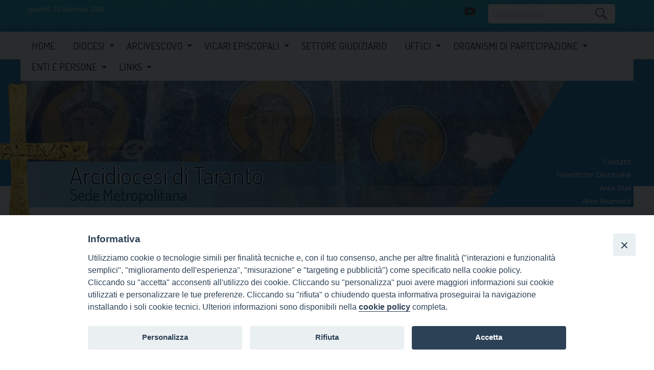

--- FILE ---
content_type: text/html; charset=UTF-8
request_url: https://www.diocesi.taranto.it/settore-vita-consacrata/
body_size: 14366
content:
<!doctype html>
<html class="no-js" lang="it-IT">
<head>
<meta charset="UTF-8">
<meta http-equiv="X-UA-Compatible" content="IE=edge">
<meta name="viewport" content="width=device-width, initial-scale=1.0">
<link rel="profile" href="http://gmpg.org/xfn/11">
<link rel="pingback" href="https://www.diocesi.taranto.it/xmlrpc.php">
<title>settore vita consacrata &#8211; Arcidiocesi di Taranto</title>
<meta name='robots' content='max-image-preview:large' />
<link rel='dns-prefetch' href='//cdn.jsdelivr.net' />
<link rel='dns-prefetch' href='//unpkg.com' />
<link rel='dns-prefetch' href='//api.tiles.mapbox.com' />
<link rel='dns-prefetch' href='//ws.sharethis.com' />
<link rel='dns-prefetch' href='//fonts.googleapis.com' />
<link rel='dns-prefetch' href='//s.w.org' />
<link rel="alternate" type="application/rss+xml" title="Arcidiocesi di Taranto &raquo; Feed" href="https://www.diocesi.taranto.it/feed/" />
		<script type="text/javascript">
			window._wpemojiSettings = {"baseUrl":"https:\/\/s.w.org\/images\/core\/emoji\/13.0.1\/72x72\/","ext":".png","svgUrl":"https:\/\/s.w.org\/images\/core\/emoji\/13.0.1\/svg\/","svgExt":".svg","source":{"concatemoji":"https:\/\/www.diocesi.taranto.it\/wp-includes\/js\/wp-emoji-release.min.js?ver=6c0bb7e74ade560fecd16f595b1aa736"}};
			!function(e,a,t){var n,r,o,i=a.createElement("canvas"),p=i.getContext&&i.getContext("2d");function s(e,t){var a=String.fromCharCode;p.clearRect(0,0,i.width,i.height),p.fillText(a.apply(this,e),0,0);e=i.toDataURL();return p.clearRect(0,0,i.width,i.height),p.fillText(a.apply(this,t),0,0),e===i.toDataURL()}function c(e){var t=a.createElement("script");t.src=e,t.defer=t.type="text/javascript",a.getElementsByTagName("head")[0].appendChild(t)}for(o=Array("flag","emoji"),t.supports={everything:!0,everythingExceptFlag:!0},r=0;r<o.length;r++)t.supports[o[r]]=function(e){if(!p||!p.fillText)return!1;switch(p.textBaseline="top",p.font="600 32px Arial",e){case"flag":return s([127987,65039,8205,9895,65039],[127987,65039,8203,9895,65039])?!1:!s([55356,56826,55356,56819],[55356,56826,8203,55356,56819])&&!s([55356,57332,56128,56423,56128,56418,56128,56421,56128,56430,56128,56423,56128,56447],[55356,57332,8203,56128,56423,8203,56128,56418,8203,56128,56421,8203,56128,56430,8203,56128,56423,8203,56128,56447]);case"emoji":return!s([55357,56424,8205,55356,57212],[55357,56424,8203,55356,57212])}return!1}(o[r]),t.supports.everything=t.supports.everything&&t.supports[o[r]],"flag"!==o[r]&&(t.supports.everythingExceptFlag=t.supports.everythingExceptFlag&&t.supports[o[r]]);t.supports.everythingExceptFlag=t.supports.everythingExceptFlag&&!t.supports.flag,t.DOMReady=!1,t.readyCallback=function(){t.DOMReady=!0},t.supports.everything||(n=function(){t.readyCallback()},a.addEventListener?(a.addEventListener("DOMContentLoaded",n,!1),e.addEventListener("load",n,!1)):(e.attachEvent("onload",n),a.attachEvent("onreadystatechange",function(){"complete"===a.readyState&&t.readyCallback()})),(n=t.source||{}).concatemoji?c(n.concatemoji):n.wpemoji&&n.twemoji&&(c(n.twemoji),c(n.wpemoji)))}(window,document,window._wpemojiSettings);
		</script>
		<style type="text/css">
img.wp-smiley,
img.emoji {
	display: inline !important;
	border: none !important;
	box-shadow: none !important;
	height: 1em !important;
	width: 1em !important;
	margin: 0 .07em !important;
	vertical-align: -0.1em !important;
	background: none !important;
	padding: 0 !important;
}
</style>
	<link rel='stylesheet' id='wp-foundation-shortcodes-css'  href='https://www.diocesi.taranto.it/wp-content/plugins/wp-foundation-shortcodes/stylesheets/app.css?ver=0.8.5' type='text/css' media='all' />
<link rel='stylesheet' id='slick-slider-css'  href='//cdn.jsdelivr.net/jquery.slick/1.5.8/slick.css?ver=1.5.8' type='text/css' media='all' />
<link rel='stylesheet' id='slick-slider-theme-css'  href='//cdn.jsdelivr.net/jquery.slick/1.5.8/slick-theme.css?ver=1.5.8' type='text/css' media='all' />
<link rel='stylesheet' id='wpforge-opensans-css'  href='//fonts.googleapis.com/css?family=Open+Sans%3A300%2C700&#038;ver=6.2' type='text/css' media='all' />
<link rel='stylesheet' id='wpforge_fonts-css'  href='https://www.diocesi.taranto.it/wp-content/themes/wp-forge/fonts/fonts.css?ver=6.2.4.2' type='text/css' media='all' />
<link rel='stylesheet' id='wpforge_foundation-css'  href='https://www.diocesi.taranto.it/wp-content/themes/wp-forge/css/foundation.css?ver=6.2.4.2' type='text/css' media='all' />
<link rel='stylesheet' id='wpforge_motion_ui-css'  href='https://www.diocesi.taranto.it/wp-content/themes/wp-forge/css/motion-ui.css?ver=1.2.2' type='text/css' media='all' />
<link rel='stylesheet' id='wp-block-library-css'  href='https://www.diocesi.taranto.it/wp-includes/css/dist/block-library/style.min.css?ver=6c0bb7e74ade560fecd16f595b1aa736' type='text/css' media='all' />
<link rel='stylesheet' id='iandu-cookieconsent-css'  href='https://www.diocesi.taranto.it/wp-content/plugins/iandu-cookieconsent/public/css/iandu-cookieconsent-public.css?ver=1.4.0' type='text/css' media='all' />
<link rel='stylesheet' id='page-list-style-css'  href='https://www.diocesi.taranto.it/wp-content/plugins/page-list/css/page-list.css?ver=5.2' type='text/css' media='all' />
<link rel='stylesheet' id='seed_localizzation_osm_css-css'  href='https://unpkg.com/leaflet@1.3.4/dist/leaflet.css?ver=6c0bb7e74ade560fecd16f595b1aa736' type='text/css' media='all' />
<link rel='stylesheet' id='wd-noah-plugin-style-css-css'  href='https://www.diocesi.taranto.it/wp-content/plugins/seed-noah-plugin/assets/css/wd-noah-plugin-style.css?ver=6c0bb7e74ade560fecd16f595b1aa736' type='text/css' media='all' />
<link rel='stylesheet' id='daterangepicker-css-css'  href='https://www.diocesi.taranto.it/wp-content/plugins/seed-noah-plugin/assets/css/daterangepicker.css?ver=6c0bb7e74ade560fecd16f595b1aa736' type='text/css' media='all' />
<link rel='stylesheet' id='zabuto_calendar_css-css'  href='https://www.diocesi.taranto.it/wp-content/plugins/seed-noah-plugin/tools/calendar/css/seed_noah_calendar.css?ver=6c0bb7e74ade560fecd16f595b1aa736' type='text/css' media='all' />
<style id='zabuto_calendar_css-inline-css' type='text/css'>

            .wd-class-285{
            background: #dd3333;    
            }
            
            .wd-class-561{
            background: #dd9933;    
            }
            
</style>
<link rel='stylesheet' id='wpba_front_end_styles-css'  href='https://www.diocesi.taranto.it/wp-content/plugins/wp-better-attachments/assets/css/wpba-frontend.css?ver=1.3.11' type='text/css' media='all' />
<link rel='stylesheet' id='wp-redmine-helpdesk-widget-css'  href='https://www.diocesi.taranto.it/wp-content/plugins/wp-redmine-helpdesk-widget/public/css/wp-redmine-helpdesk-widget-public.css?ver=1.0.0' type='text/css' media='all' />
<link rel='stylesheet' id='parent-styles-css'  href='https://www.diocesi.taranto.it/wp-content/themes/wp-forge/style.css?ver=6.2.1' type='text/css' media='all' />
<link rel='stylesheet' id='child-styles-css'  href='https://www.diocesi.taranto.it/wp-content/themes/wp-starter-taranto-new/style.css?ver=4.1' type='text/css' media='all' />
<link rel='stylesheet' id='upw_theme_standard-css'  href='https://www.diocesi.taranto.it/wp-content/plugins/ultimate-posts-widget/css/upw-theme-standard.min.css?ver=6c0bb7e74ade560fecd16f595b1aa736' type='text/css' media='all' />
<script type='text/javascript' src='https://www.diocesi.taranto.it/wp-includes/js/jquery/jquery.min.js?ver=3.5.1' id='jquery-core-js'></script>
<script type='text/javascript' src='https://www.diocesi.taranto.it/wp-includes/js/jquery/jquery-migrate.min.js?ver=3.3.2' id='jquery-migrate-js'></script>
<script type='text/javascript' src='https://unpkg.com/leaflet@1.3.4/dist/leaflet.js?ver=6c0bb7e74ade560fecd16f595b1aa736' id='seed_localizzation_osm_js-js'></script>
<script type='text/javascript' src='https://api.tiles.mapbox.com/mapbox.js/plugins/leaflet-omnivore/v0.3.1/leaflet-omnivore.min.js?ver=6c0bb7e74ade560fecd16f595b1aa736' id='seed_localizzation_omnivore_js-js'></script>
<script type='text/javascript' src='https://www.diocesi.taranto.it/wp-content/plugins/seed-noah-plugin/assets/js/moment.min.js?ver=6c0bb7e74ade560fecd16f595b1aa736' id='moment-js-js'></script>
<script type='text/javascript' src='https://www.diocesi.taranto.it/wp-content/plugins/seed-noah-plugin/assets/js/daterangepicker.js?ver=6c0bb7e74ade560fecd16f595b1aa736' id='daterangepicker-js-js'></script>
<script type='text/javascript' src='https://www.diocesi.taranto.it/wp-content/plugins/wp-redmine-helpdesk-widget/public/js/wp-redmine-helpdesk-widget-public.js?ver=1.0.0' id='wp-redmine-helpdesk-widget-js'></script>
<script id='st_insights_js' type='text/javascript' src='https://ws.sharethis.com/button/st_insights.js?publisher=eba0f3ba-f9ab-408c-bc68-c28af5afe749&#038;product=feather' id='feather-sharethis-js'></script>
<link rel="https://api.w.org/" href="https://www.diocesi.taranto.it/wp-json/" /><link rel="alternate" type="application/json" href="https://www.diocesi.taranto.it/wp-json/wp/v2/pages/496" /><link rel="EditURI" type="application/rsd+xml" title="RSD" href="https://www.diocesi.taranto.it/xmlrpc.php?rsd" />
<link rel="wlwmanifest" type="application/wlwmanifest+xml" href="https://www.diocesi.taranto.it/wp-includes/wlwmanifest.xml" /> 

<link rel="canonical" href="https://www.diocesi.taranto.it/settore-vita-consacrata/" />
<link rel='shortlink' href='https://www.diocesi.taranto.it/?p=496' />
<link rel="alternate" type="application/json+oembed" href="https://www.diocesi.taranto.it/wp-json/oembed/1.0/embed?url=https%3A%2F%2Fwww.diocesi.taranto.it%2Fsettore-vita-consacrata%2F" />
<link rel="alternate" type="text/xml+oembed" href="https://www.diocesi.taranto.it/wp-json/oembed/1.0/embed?url=https%3A%2F%2Fwww.diocesi.taranto.it%2Fsettore-vita-consacrata%2F&#038;format=xml" />
<!-- Stream WordPress user activity plugin v3.7.0 -->
<script data-ad-client="ca-pub-2330233073181622" async src="https://pagead2.googlesyndication.com/pagead/js/adsbygoogle.js"></script><!-- Google Tag Manager -->
<script>(function(w,d,s,l,i){w[l]=w[l]||[];w[l].push({'gtm.start':
new Date().getTime(),event:'gtm.js'});var f=d.getElementsByTagName(s)[0],
j=d.createElement(s),dl=l!='dataLayer'?'&l='+l:'';j.async=true;j.src=
'https://www.googletagmanager.com/gtm.js?id='+i+dl;f.parentNode.insertBefore(j,f);
})(window,document,'script','dataLayer','GTM-PZL69P8J');</script>
<!-- End Google Tag Manager -->

<style type="text/css"></style>

<style type="text/css">
.synved-social-resolution-single {
display: inline-block;
}
.synved-social-resolution-normal {
display: inline-block;
}
.synved-social-resolution-hidef {
display: none;
}

@media only screen and (min--moz-device-pixel-ratio: 2),
only screen and (-o-min-device-pixel-ratio: 2/1),
only screen and (-webkit-min-device-pixel-ratio: 2),
only screen and (min-device-pixel-ratio: 2),
only screen and (min-resolution: 2dppx),
only screen and (min-resolution: 192dpi) {
	.synved-social-resolution-normal {
	display: none;
	}
	.synved-social-resolution-hidef {
	display: inline-block;
	}
}
</style>
<style type="text/css" id="wpforge-custom-header-css"></style>
<style type="text/css" id="custom-background-css">
body.custom-background { background-color: #ffffff; background-image: url("https://www.diocesi.taranto.it/wp-content/uploads/sites/36/2017/03/header_bckk.jpg"); background-position: center top; background-size: auto; background-repeat: repeat; background-attachment: scroll; }
</style>
	<link rel="icon" href="https://www.diocesi.taranto.it/wp-content/uploads/sites/36/2017/02/croce-150x150.png" sizes="32x32" />
<link rel="icon" href="https://www.diocesi.taranto.it/wp-content/uploads/sites/36/2017/02/croce-200x200.png" sizes="192x192" />
<link rel="apple-touch-icon" href="https://www.diocesi.taranto.it/wp-content/uploads/sites/36/2017/02/croce-200x200.png" />
<meta name="msapplication-TileImage" content="https://www.diocesi.taranto.it/wp-content/uploads/sites/36/2017/02/croce.png" />
<style type="text/css" id="wpforge-customizer-css">

.header_wrap{max-width:75rem;background-color:#ffffff;}

.site-title{font-size:3rem;}

.site-title a{color:#093e63;}

.site-title a:hover{color:#093e63;}

.site-description{color:#ffffff;font-size:1.6875rem;}

.nav_wrap{max-width:75rem;background-color:#ffffff;}

.contain-to-grid .top-bar{max-width:75rem;}

.contain-to-grid .top-bar,.top-bar,.top-bar ul,.top-bar ul li,.contain-to-grid,.title-bar {background-color:#ffffff;}

.top-bar{font-size:0.825rem;}

.dropdown.menu .is-dropdown-submenu-parent a::after{margin-top:-0.3125rem;}

.top-bar-left .menu > li.name:hover,.top-bar-right .menu > li.name:hover,.top-bar .menu > li:not(.menu-text) > a:hover,.top-bar .menu > .active:hover {background-color:#ffffff;}

.top-bar .menu > .active {background-color:#ffffff;}

.top-bar .name a,.top-bar ul li a,.menu .active > a{color:#121010;}

.top-bar .name a:hover,.top-bar ul li a:hover,.menu .active > a:hover{color:#093e63!important;}

.dropdown.menu.medium-horizontal > li.is-dropdown-submenu-parent > a::after{border-color:#093e63 transparent transparent;}

.is-drilldown-submenu-parent > a::after{border-color: transparent transparent transparent #093e63;}

.is-dropdown-submenu .is-dropdown-submenu-parent.opens-right > a::after{border-color:transparent transparent transparent #093e63;}

.is-dropdown-submenu{border:1px solid #ffffff;}

.js-drilldown-back > a::before{border-color:transparent #093e63 transparent transparent;}

.title-bar button{color:#093e63;}

.title-bar button:hover{color:#121010;}

.title-bar-title a.hmn{color:#093e63;}

.title-bar-title a.hmn:hover{color:#093e63;}

.title-bar-left button,.title-bar-right button{color:#25b2d0;}

.title-bar-left button:hover,.title-bar-right button:hover{color:#2f688f;}

.title-bar-title a{color:#25b2d0;font-size:1rem;}

.title-bar-title a:hover{color:#2f688f;}

.off-canvas{background-color:#021a38;}

.off-canvas{font-size:1rem;}

.off-canvas .menu > li:not(.menu-text) > a {color:#25b2d0;}

.off-canvas .menu > li:not(.menu-text) > a:hover,.off-canvas .menu > .active a:hover{color:#2f688f;background-color:#ffffff;}

.is-accordion-submenu-parent > a::after {border-top-color:#25b2d0;}

.off-canvas .menu > .active a{background-color:#2f688f;}

.content_wrap{max-width:75rem;background-color:#ffffff;}

span.categories-links a{color:#093e63;}

span.categories-links a:hover{color:#093e63;}

h1.entry-title-post a{color:#093e63;}

h1.entry-title-post a:hover{color:#093e63;}

h1.entry-title-post{color:#093e63;}

.entry-meta-header a{color:#093e63;}

.entry-meta-header a:hover{color:#093e63;}

span.tags-links a{color:#093e63;}

span.tags-links a:hover{color:#093e63;}

.entry-meta-categories{font-size:0.75rem;}

.entry-meta-header,span.edit-link a{font-size:0.75rem;}

.entry-meta-header .genericon,.entry-meta-categories .genericon,span.edit-link .genericon{font-size:1rem;}

.entry-meta-tags{font-size:0.75rem;}

.entry-meta-tags .genericon{font-size:1rem;}

.entry-meta-categories_bottom{font-size:0.75rem;}

.entry-meta-categories_bottom .genericon{font-size:1rem;}

h1.entry-title-post{font-size:2.5rem;}

.entry-content-post p,.entry-content-post ul li,.entry-content-post ol li,.entry-content-post table,.comment-content table,.entry-content-post address,.comment-content address,.entry-content-post pre,.comment-content pre,.comments-area article header cite,#comments,.entry-content-post dl,.entry-content-post dt{color:#093e63;font-size:1rem;}

.entry-content-post a{color:#093e63;font-weight:normal;text-decoration:none;}

.entry-content-post a:hover{color:#093e63;text-decoration:underline;}

.entry-content-post h1{color:#093e63;font-size:2.3rem;}

.entry-content-post h2{color:#093e63;font-size:1.8rem;}

.entry-content-post h3{color:#093e63;font-size:1rem;}

.entry-content-post h4{color:#093e63;font-size:1.5625rem;}

.entry-content-post h5{color:#093e63;font-size:1.25rem;}

.entry-content-post h6{color:#093e63;font-size:1rem;}

h1.entry-title-page{color:#444444;font-size:2.5rem;}

.entry-content-page p,.entry-content-page ul li,.entry-content-page ol li,.entry-content-page table,.entry-content-page table th,.entry-content-page .comment-content table,.entry-content-page address,.entry-content-page .comment-content address,.entry-content-page pre,.entry-content-page .comment-content pre,.comments-area article header cite,.entry-content-page #comments,.entry-content-page dl,.entry-content-page dt{font-size:1rem;}

.entry-content-page a{color:#008cba;font-weight:normal;text-decoration:none;}

.entry-content-page a:hover{color:#0078a0;text-decoration:underline;}

.entry-content-page h1{color:#444444;font-size:2.5rem;}

.entry-content-page h2{color:#444444;font-size:1.8rem;}

.entry-content-page h3{color:#444444;font-size:1rem;}

.entry-content-page h4{color:#444444;font-size:1.5625rem;}

.entry-content-page h5{color:#444444;font-size:1.25rem;}

.entry-content-page h6{color:#444444;font-size:1rem;}

#content ul.pagination .current a,#content ul.pagination li.current button,#content ul.pagination li.current a:hover,#content ul.pagination li.current a:focus,#content ul.pagination li.current button:hover,#content ul.pagination li.current button:focus,#content .page-links a{background-color:#008CBA;color:#ffffff;}

#content ul.pagination li a,#content ul.pagination li button{color:#999999;}

#content ul.pagination li:hover a,#content ul.pagination li a:focus,#content ul.pagination li:hover button,#content ul.pagination li button:focus{color:#999999;background-color:#e6e6e6;}

.sidebar_wrap{max-width:75rem;background-color:#2586c9;}

#content.columns{float:left!important;}

.widget-title{color:#093e64;font-size:0.875rem;font-weight:normal;text-transform:uppercase;}

#secondary p,#secondary li,#secondary .widget.widget_text{color:#093e64;font-size:0.875rem;}

#secondary a{color:#093e64;text-decoration:none;font-weight:normal;}

#secondary a:hover{color:#093e64!important;text-decoration:underline;}

.footer_wrap{max-width:75rem;background-color:#2586c9;}

#secondary-sidebar .widget-title{color:#ffffff;font-size:2rem;font-weight:normal;text-transform:none;}

#secondary-sidebar p,#secondary-sidebar li,#secondary-sidebar .widget.widget_text{color:#ffffff;font-size:1rem;}

#secondary-sidebar a{color:#ffffff;font-weight:normal;text-decoration:none;}

#secondary-sidebar a:hover{color:#093e64;text-decoration:none;}

footer[role="contentinfo"] p,footer[role="contentinfo"]{color:#ffffff;}

footer[role="contentinfo"] a,#footer .menu .active > a{color:#ffffff;}

footer[role="contentinfo"] a:hover,#footer .menu .active > a:hover{color:#093e64!important;}

.footer_wrap p,.footer_wrap a{font-size:1rem;}

a.button,.button,button{background-color:#008cba;color:#ffffff;font-weight:normal;text-decoration:none;}

a.button:hover,a.button:focus,.button:hover,.button:focus,button:hover,button:focus{background-color:#007095;color:#ffffff;text-decoration: none;}

a.button.secondary{background-color:#777777;color:#ffffff;font-weight:normal;text-decoration:none;}

a.button.secondary:hover,a.button.secondary:focus{background-color:#5f5f5f;color:#ffffff;text-decoration: none;}

a.button.success{background-color:#3adb76;color:#ffffff;font-weight:normal;text-decoration:none;}

a.button.success:hover,a.button.success:focus{background-color:#22bb5b;color:#ffffff;text-decoration: none;}

a.button.warning{background-color:#ffae00;color:#ffffff;font-weight:normal;text-decoration:none;}

a.button.warning:hover,a.button.warning:focus{background-color:#cc8b00;color:#ffffff;text-decoration: none;}

a.button.alert{background-color:#ec5840;color:#ffffff;font-weight:normal;text-decoration:none;}

a.button.alert:hover,a.button.alert:focus{background-color:#da3116;color:#ffffff;text-decoration: none;}

a.button.info{background-color:#a0d3e8;color:#333333;font-weight:normal;text-decoration:none;}

a.button.info:hover,a.button.info:focus{background-color:#61b6d9;color:#ffffff;text-decoration: none;}

#backtotop{background-color:#333333;color:#ffffff;}

#backtotop:hover,#backtotop:focus{background-color:#242424;}

.social-navigation a[href$="/feed/"]:before{color:#444444;}

.social-navigation a[href*="codepen.io"]:before{color:#444444;}

.social-navigation a[href*="digg.com"]:before{color:#444444;}

.social-navigation a[href*="dribbble.com"]:before{color:#444444;}

.social-navigation a[href*="dropbox.com"]:before{color:#444444;}

.social-navigation a[href*="facebook.com"]:before{color:#444444;}

.social-navigation a[href*="flickr.com"]:before{color:#444444;}

.social-navigation a[href*="foursquare.com"]:before{color:#444444;}

.social-navigation a[href*="google.com"]:before{color:#444444;}

.social-navigation a[href*="github.com"]:before{color:#444444;}

.social-navigation a[href*="instagram.com"]:before{color:#444444;}

.social-navigation a[href*="linkedin.com"]:before{color:#444444;}

.social-navigation a[href*="pinterest.com"]:before{color:#444444;}

.social-navigation a[href*="getpocket.com"]:before{color:#444444;}

.social-navigation a[href*="polldaddy.com"]:before{color:#444444;}

.social-navigation a[href*="reddit.com"]:before{color:#444444;}

.social-navigation a[href*="stumbleupon.com"]:before{color:#444444;}

.social-navigation a[href*="tumblr.com"]:before{color:#444444;}

.social-navigation a[href*="twitter.com"]:before{color:#444444;}

.social-navigation a[href*="vimeo.com"]:before{color:#444444;}

.social-navigation a[href*="wordpress.com"]:before,.social-navigation a[href*="wordpress.org"]:before{color:#444444;}

.social-navigation a[href*="youtube.com"]:before{color:#444444;}

.social-navigation a[href*="mailto:"]:before{color:#444444;}

.social-navigation a[href*="spotify.com"]:before{color:#444444;}

.social-navigation a[href*="twitch.tv"]:before{color:#444444;}

.social-navigation a:hover[href$="/feed/"]:before{color:#0078a0;}

.social-navigation a:hover[href*="codepen.io"]:before{color:#0078a0;}

.social-navigation a:hover[href*="digg.com"]:before{color:#0078a0;}

.social-navigation a:hover[href*="dribbble.com"]:before{color:#0078a0;}

.social-navigation a:hover[href*="dropbox.com"]:before{color:#0078a0;}

.social-navigation a:hover[href*="facebook.com"]:before{color:#0078a0;}

.social-navigation a:hover[href*="flickr.com"]:before{color:#0078a0;}

.social-navigation a:hover[href*="foursquare.com"]:before{color:#0078a0;}

.social-navigation a:hover[href*="google.com"]:before{color:#0078a0;}

.social-navigation a:hover[href*="github.com"]:before{color:#0078a0;}

.social-navigation a:hover[href*="instagram.com"]:before{color:#0078a0;}

.social-navigation a:hover[href*="linkedin.com"]:before{color:#0078a0;}

.social-navigation a:hover[href*="pinterest.com"]:before{color:#0078a0;}

.social-navigation a:hover[href*="getpocket.com"]:before{color:#0078a0;}

.social-navigation a:hover[href*="polldaddy.com"]:before{color:#0078a0;}

.social-navigation a:hover[href*="reddit.com"]:before{color:#0078a0;}

.social-navigation a:hover[href*="stumbleupon.com"]:before{color:#0078a0;}

.social-navigation a:hover[href*="tumblr.com"]:before{color:#0078a0;}

.social-navigation a:hover[href*="twitter.com"]:before{color:#0078a0;}

.social-navigation a:hover[href*="vimeo.com"]:before{color:#0078a0;}

.social-navigation a:hover[href*="wordpress.com"]:before,.social-navigation a:hover[href*="wordpress.org"]:before{color:#0078a0;}

.social-navigation a:hover[href*="youtube.com"]:before{color:#0078a0;}

.social-navigation a:hover[href*="mailto:"]:before{color:#0078a0;}

.social-navigation a:hover[href*="spotify.com"]:before{color:#0078a0;}

.social-navigation a:hover[href*="twitch.tv"]:before{color:#0078a0;}</style>
		<style type="text/css" id="wp-custom-css">
			/*#lefthome .widget_media_video {display:inline-block}*/

/* box pmap2*/
.box-pmap20 {font-size: 0.9rem; border-top:1px dotted #a8a8a8; border-bottom:1px dotted #a8a8a8; background:url('wp-content/uploads/sites/36/2023/02/logo.jpg') no-repeat; background-position-x: right; background-size: 20%; margin-top:1rem;}
.pmap20-title {font-weight:bolder; margin-bottom:0.05rem;}
.pmap20-chiesa {margin-top:0.8rem;}
.pmap20-chiesa-name a{font-weight:bold;}
.pmap20-chiesa-orario {display: table; width: 100%;}
.pmap20-chiesa-day {float: left; margin-right: 0.5rem;}
.pmap20-chiesa-m:before {content: "\f017"; font-family:'FontAwesome'; color:#969595; margin-left: 0.5rem; padding-right: 0.8rem;}
.pmap20-chiesa-m {float: left;}
.pmap20-chiesa-nd {font-size:0.9rem;}


#lefthome #text-17 .widget-title {width:100%;display:block;line-height:1rem; margin-bottom:-0.3rem; padding-bottom:0px; font-family: 'Dosis', sans-serif;text-transform:capitalize;font-size:2rem;color:#2f688f; font-weight:normal;   padding-left:1rem; 
border-bottom: 5px solid transparent;
	  -moz-border-image: -moz-linear-gradient(left,  rgba(255,255,255,0) 20%, rgba(47,104,143,1) 100%);
	  -webkit-border-image: -webkit-linear-gradient(left,  rgba(255,255,255,0) 20%, rgba(47,104,143,1) 100%);
	  border-image: linear-gradient(to right, rgba(255,255,255,0) 20%, rgba(47,104,143,1) 100%);
	  border-image-slice: 1;}
.widget_media_video {position:relative}
.widget_media_video  .widget-title {position:absolute;bottom:0;z-index:10000 ;font-size:1.5rem; ;margin:0px; color:#ffffff ;  text-decoration:none; background: rgba(2, 26, 56, 0.8); width:100%; display:block;padding:0.5rem 1rem;font-family: 'Open sans', sans-serif;text-transform:uppercase;}


/*
Puoi aggiungere qui il tuo codice CSS.

Per maggiori informazioni consulta la documentazione (fai clic sull'icona superiore con il punto interrogativo).
*/
#lefthome .evidenza {
    width: 100%;
}
.itemuffici  ul {width: 600px;overflow: hidden;
    padding: 1em 0;margin:4em 0;
    line-height: 1.8;}
.itemuffici  ul  li {position:relative;float: left;width: 32%;border-bottom-width:0px !important;height:40px;font-size:.8rem !important}
.itemuffici  ul  li a {line-height:.9rem !important}

#sottotitolo {  font-size: 1.3rem;
    color: #093e63 }

.evideufficio .widget-title{color:#259ccc ;  font-family: 'Dosis', sans-serif; font-size:2rem; font-weight:normal; padding-left:0rem; text-transform:none;margin-bottom:1rem;padding-bottom:0.5rem;
            border-bottom: 3px solid transparent;
	  -moz-border-image: -moz-linear-gradient(left,  rgba(255,255,255,0) 10%, rgba(37,156,204,1) 100%);
	  -webkit-border-image: -webkit-linear-gradient(left,  rgba(255,255,255,0) 10%, rgba(37,156,204,1) 100%);
	  border-image: linear-gradient(to right, rgba(255,255,255,0) 10%, rgba(37,156,204,1) 100%);
	  border-image-slice: 1;}

.evideufficio .entry-image {max-height: 330px;
    overflow: hidden}
.evideufficio .upw-posts article {float:left;width:49%;margin:.5%;min-height:170px;border:1px solid #efefef;padding:.3rem}
.evideufficio .entry-image {float:left;margin-right:10px;max-width:140px;}
.evideufficio .upw-posts article .entry-title-uff a {font-size:.9rem}
/*.evideufficio .upw-posts article:first-child {float:left;width:50%}
.evideufficio .upw-posts article:nth-child(2) {float:right;width:50%;padding-left:5%;}
.evideufficio .upw-posts article:nth-child(3) {float:right;width:50%;padding-left:5%;padding-top:1rem}
.evideufficio .upw-posts article:nth-child(4) {float:right;width:50%;padding-left:5%;padding-top:1rem}

.evideufficio .upw-posts article:nth-child(2) .entry-image,
.evideufficio .upw-posts article:nth-child(3) .entry-image,
.evideufficio .upw-posts article:nth-child(4)  .entry-image {float:left; max-width:40% ; margin-right: 1rem; max-height:100px; overflow: hidden}
.evideufficio .upw-posts article:nth-child(2) .entry-title-uff a,
.evideufficio .upw-posts article:nth-child(3) .entry-title-uff a,
.evideufficio .upw-posts article:nth-child(4)  .entry-title-uff A {font-size:1rem !important}
.evideufficio .upw-posts article:nth-child(2) .entry-summary,
.evideufficio .upw-posts article:nth-child(3) .entry-summary,
.evideufficio .upw-posts article:nth-child(4)  .entry-summary {display:none}
.evideufficio .upw-posts article:nth-child(2) .entry-meta,
.evideufficio .upw-posts article:nth-child(3) .entry-meta,
.evideufficio .upw-posts article:nth-child(4)  .entry-meta {display:none}*/

.evideufficio .upw-after {display:block;clear:left }
.evideufficio .upw-after a.archivio {text-align:right; width:100%; color:#259ccc;font-size:1rem; font-weight: bold;display: block; font-family: 'Dosis';  border-bottom: 3px solid transparent;
	  -moz-border-image: -moz-linear-gradient(right, rgba(37,156,204,1) 100%, rgba(255,255,255,0) 20% );
	  -webkit-border-image: -webkit-linear-gradient(left,  rgba(37,156,204,1) 20%,  rgba(255,255,255,0) 100%);
	  border-image: linear-gradient(to left, rgba(37,156,204,1) 20%, rgba(255,255,255,0) 20% 100%);
	  border-image-slice: 1;line-height: 4px} 
.evideufficio .custom-field-sottotitolo {font-size:.85rem}

.contentbassohome {
    background: #e6e9ea;
}


/*****legenda****/
.seed_legenda {display:none}
.mini-clndr .clndr .days-container {height: 230px; }
.widget_noah_calendar_widget {margin-bottom:.3rem !important}
.wd-class-blog-4-cat-293, wd-class-blog-4-cat-294, wd-class-blog-4-cat-295 {background:#dd3333}
.wd-class-blog-4-cat-368 {background:#83d45b}
.wd-class-blog-13-cat-142, .wd-class-blog-13-cat-143, .wd-class-blog-3-cat-99 {background:#4687bf}

.custom_legenda {font-size:.9rem;padding:.5rem;border:1px solid #c6c6c6}
.custom_legenda span:before {content:"\f0c8";font-family:fontawesome;padding-right:.5rem}
.custom_legenda .agendav:before  {color:#dd3333}
.custom_legenda .cresime:before  {color:#83d45b}
.custom_legenda .liturgico:before  {color:#4687bf}
.custom_legenda .segnalazioni:before  {color:#ED9509}

.evidenza .slick-arrow {display:none !important}

#lefthome .upw-after {display:block;clear:left }
#lefthome .upw-after a.archivio {text-align:right; width:100%; color:#259ccc;font-size:1rem; font-weight: bold;display: block; font-family: 'Dosis';  border-bottom: 3px solid transparent;
	  -moz-border-image: -moz-linear-gradient(right, rgba(37,156,204,1) 100%, rgba(255,255,255,0) 20% );
	  -webkit-border-image: -webkit-linear-gradient(left,  rgba(37,156,204,1) 20%,  rgba(255,255,255,0) 100%);
	  border-image: linear-gradient(to right, rgba(37,156,204,1) 20%, rgba(255,255,255,0) 90%);
	  border-image-slice: 1;line-height: 4px;padding-top:1rem} 

#nf-field-72 {background:#efefef;padding:1rem}
#nf-field-72 legend {font-weight:bold;font-size:1.3rem}

#nf-form-7-cont .nf-add-fieldset {padding:1rem;font-size:0}
#nf-form-7-cont .nf-add-fieldset:before {padding:1rem;content:'+ Aggiungi catechista';font-size:1.2rem}

@media screen and (min-width: 640px){.nf-repeater-fieldset nf-field {width:33% !important; float:left !important;display:inherit !important; padding:1rem}}

#seed-videogallery-single #seed-videogallery-overlay {z-index:100000000 !important }
#seed-videogallery-single #seed-videogallery-torna {z-index:100000}
#seed-videogallery-single #seed-videogallery-torna a:after {font-size:1rem; content: ' Elenco video';cursor:pointer}
#seed-videogallery-single #seed-videogallery-torna a{font-size:0}

hr {border-bottom: 3px solid #89bde2;}

@media screen and (min-width: 640px) {#widget_sp_image-24 {float:left;width:30%}
.destra70 {float:left;width:70%}
}
.destra70 .upw-posts {padding-left:2rem}

#custom_html-14 {clear:left}		</style>
		<link rel="stylesheet" type="text/css" href="//cdn.jsdelivr.net/jquery.slick/1.6.0/slick.css"/>
<link rel="stylesheet" type="text/css" href="//cdn.jsdelivr.net/jquery.slick/1.6.0/slick-theme.css"/>
</head>
<body class="page-template-default page page-id-496 custom-background full-width front-page off-canvas-right">
                    <div class="off-canvas-wrapper">
  <div class="off-canvas-wrapper-inner" data-off-canvas-wrapper>
            <div class="title-bar hide-for-large">
      <div class="title-bar-right">
                <span class="title-bar-title"><a href="https://www.diocesi.taranto.it/" title="Home" rel="home">menu</a></span>
                <button type="button" data-open="offCanvasRight"><span class="genericon genericon-menu"></span></button>
      </div><!-- end title-bar-right -->
    </div><!-- end title-bar -->    
    <div class="off-canvas position-right" id="offCanvasRight" data-off-canvas data-position="right">
      <ul id="menu-menu-principale" class="vertical menu" data-accordion-menu data-parent-link="true"><li id="menu-item-81" class="menu-item menu-item-type-post_type menu-item-object-page menu-item-home menu-item-81"><a href="https://www.diocesi.taranto.it/">Home</a></li>
<li id="menu-item-22" class="menu-item menu-item-type-post_type menu-item-object-page menu-item-has-children menu-item-22"><a href="https://www.diocesi.taranto.it/diocesi/">Diocesi</a>
<ul class="menu vertical nested">
	<li id="menu-item-153" class="menu-item menu-item-type-post_type menu-item-object-page menu-item-has-children menu-item-153"><a href="https://www.diocesi.taranto.it/diocesi/cronotassi-episcopale/">Cronotassi dei Vescovi e degli Arcivescovi di Taranto</a>
	<ul class="menu vertical nested">
		<li id="menu-item-225" class="menu-item menu-item-type-post_type menu-item-object-page menu-item-has-children menu-item-225"><a href="https://www.diocesi.taranto.it/diocesi/leta-moderna/">Notizie storiche</a>
		<ul class="menu vertical nested">
			<li id="menu-item-226" class="menu-item menu-item-type-post_type menu-item-object-page menu-item-226"><a href="https://www.diocesi.taranto.it/diocesi/leta-moderna/lalto-e-basso-medioevo/">L’alto e basso medioevo</a></li>
			<li id="menu-item-230" class="menu-item menu-item-type-post_type menu-item-object-page menu-item-230"><a href="https://www.diocesi.taranto.it/diocesi/leta-moderna/leta-contemporanea/">L’età contemporanea</a></li>
			<li id="menu-item-204" class="menu-item menu-item-type-post_type menu-item-object-page menu-item-204"><a href="https://www.diocesi.taranto.it/diocesi/leta-moderna/">L&#8217;età moderna</a></li>
		</ul>
</li>
	</ul>
</li>
	<li id="menu-item-243" class="menu-item menu-item-type-post_type menu-item-object-page menu-item-243"><a href="https://www.diocesi.taranto.it/diocesi/leta-moderna/le-origini/">Le origini</a></li>
	<li id="menu-item-133" class="menu-item menu-item-type-post_type menu-item-object-page menu-item-133"><a href="https://www.diocesi.taranto.it/diocesi/il-territorio/">Il Territorio</a></li>
	<li id="menu-item-155" class="menu-item menu-item-type-post_type menu-item-object-page menu-item-155"><a href="https://www.diocesi.taranto.it/diocesi/provincia-ecclesiastica/">Provincia Ecclesiastica</a></li>
</ul>
</li>
<li id="menu-item-7667" class="menu-item menu-item-type-custom menu-item-object-custom menu-item-has-children menu-item-7667"><a href="http://arcivescovo.diocesi.taranto.it">Arcivescovo</a>
<ul class="menu vertical nested">
	<li id="menu-item-342" class="menu-item menu-item-type-custom menu-item-object-custom menu-item-342"><a href="https://arcivescovo.diocesi.taranto.it/contatti">Contatti</a></li>
	<li id="menu-item-340" class="menu-item menu-item-type-custom menu-item-object-custom menu-item-340"><a href="https://arcivescovo.diocesi.taranto.it/biografia/">Biografia</a></li>
	<li id="menu-item-341" class="menu-item menu-item-type-custom menu-item-object-custom menu-item-341"><a href="https://arcivescovo.diocesi.taranto.it/stemma/">Lo Stemma</a></li>
	<li id="menu-item-343" class="menu-item menu-item-type-custom menu-item-object-custom menu-item-343"><a href="https://arcivescovo.diocesi.taranto.it/wd-appuntamenti/">Diario Pastorale</a></li>
	<li id="menu-item-346" class="menu-item menu-item-type-custom menu-item-object-custom menu-item-346"><a href="https://arcivescovo.diocesi.taranto.it/s-photogallery/">Gallery</a></li>
	<li id="menu-item-919" class="menu-item menu-item-type-custom menu-item-object-custom menu-item-919"><a href="https://arcivescovo.diocesi.taranto.it/segreteria-particolare/">Segreteria particolare</a></li>
</ul>
</li>
<li id="menu-item-7657" class="menu-item menu-item-type-custom menu-item-object-custom menu-item-has-children menu-item-7657"><a href="#">Vicari Episcopali</a>
<ul class="menu vertical nested">
	<li id="menu-item-7782" class="menu-item menu-item-type-custom menu-item-object-custom menu-item-7782"><a href="#">Affari generali</a></li>
</ul>
</li>
<li id="menu-item-328" class="menu-item menu-item-type-post_type menu-item-object-page menu-item-328"><a href="https://www.diocesi.taranto.it/settore-giudiziario/">Settore Giudiziario</a></li>
<li id="menu-item-120" class="itemuffici menu-item menu-item-type-custom menu-item-object-custom menu-item-has-children menu-item-120"><a href="#">Uffici</a>
<ul class="menu vertical nested">
	<li id="menu-item-320" class="menu-item menu-item-type-post_type menu-item-object-page menu-item-320"><a href="https://www.diocesi.taranto.it/cancelleria/">Cancelleria</a></li>
	<li id="menu-item-617" class="col1 menu-item menu-item-type-custom menu-item-object-custom menu-item-617"><a href="https://archivio.diocesi.taranto.it/">Archivio Storico</a></li>
	<li id="menu-item-616" class="col1 menu-item menu-item-type-custom menu-item-object-custom menu-item-616"><a href="https://beniculturali.diocesi.taranto.it/">Beni Culturali Ecclesiastici</a></li>
	<li id="menu-item-366" class="col1 menu-item menu-item-type-custom menu-item-object-custom menu-item-366"><a href="https://caritas.diocesi.taranto.it/">Caritas diocesana</a></li>
	<li id="menu-item-674" class="col2 menu-item menu-item-type-custom menu-item-object-custom menu-item-674"><a href="https://catechesi.diocesi.taranto.it/">Catechesi</a></li>
	<li id="menu-item-620" class="col3 menu-item menu-item-type-custom menu-item-object-custom menu-item-620"><a href="https://confraternite.diocesi.taranto.it/">Confraternite</a></li>
	<li id="menu-item-319" class="menu-item menu-item-type-post_type menu-item-object-page menu-item-319"><a href="https://www.diocesi.taranto.it/contati-curia/">Contatti</a></li>
	<li id="menu-item-613" class="col1 menu-item menu-item-type-custom menu-item-object-custom menu-item-613"><a href="https://aggregazionilaicali.diocesi.taranto.it/">Consulta Aggregazioni Laicali</a></li>
	<li id="menu-item-619" class="col3 menu-item menu-item-type-custom menu-item-object-custom menu-item-619"><a href="https://comunicazionisociali.diocesi.taranto.it/">Comunicazioni Sociali</a></li>
	<li id="menu-item-621" class="col2 menu-item menu-item-type-custom menu-item-object-custom menu-item-621"><a href="https://cooperazionemissionaria.diocesi.taranto.it/">Cooperazione missionaria</a></li>
	<li id="menu-item-622" class="col2 menu-item menu-item-type-custom menu-item-object-custom menu-item-622"><a href="http://#">Diaconato permanente</a></li>
	<li id="menu-item-673" class="col2 menu-item menu-item-type-custom menu-item-object-custom menu-item-673"><a href="https://dialogointerreligioso.diocesi.taranto.it/">Dialogo ecumenico ed interreligioso</a></li>
	<li id="menu-item-612" class="col1 menu-item menu-item-type-custom menu-item-object-custom menu-item-612"><a href="https://vocazioni.diocesi.taranto.it/">Centro Vocazioni</a></li>
	<li id="menu-item-614" class="col1 menu-item menu-item-type-custom menu-item-object-custom menu-item-614"><a href="https://economato.diocesi.taranto.it/">Economato</a></li>
	<li id="menu-item-373" class="col2 menu-item menu-item-type-custom menu-item-object-custom menu-item-373"><a href="https://esiu.diocesi.taranto.it/">Educazione, Scuola, Istruzione e Università</a></li>
	<li id="menu-item-675" class="col2 menu-item menu-item-type-custom menu-item-object-custom menu-item-675"><a href="https://formazioneclero.diocesi.taranto.it/">Formazione del Clero</a></li>
	<li id="menu-item-121" class="col2 menu-item menu-item-type-custom menu-item-object-custom menu-item-121"><a href="https://liturgia.diocesi.taranto.it/">Liturgia e Ministeri istituiti</a></li>
	<li id="menu-item-310" class="menu-item menu-item-type-post_type menu-item-object-page menu-item-310"><a href="https://www.diocesi.taranto.it/vicario-generale/">Vicario Generale</a></li>
	<li id="menu-item-665" class="col3 menu-item menu-item-type-custom menu-item-object-custom menu-item-665"><a href="https://ediliziadiculto.diocesi.taranto.it/">Nuova Edilizia di Culto</a></li>
	<li id="menu-item-668" class="col2 menu-item menu-item-type-custom menu-item-object-custom menu-item-668"><a href="https://migranti.diocesi.taranto.it/">Pastorale dei Migranti</a></li>
	<li id="menu-item-2489" class="menu-item menu-item-type-custom menu-item-object-custom menu-item-2489"><a href="https://cultura.diocesi.taranto.it">Pastorale della Cultura</a></li>
	<li id="menu-item-838" class="menu-item menu-item-type-custom menu-item-object-custom menu-item-838"><a href="https://famiglia.diocesi.taranto.it">Pastorale della Famiglia</a></li>
	<li id="menu-item-669" class="col3 menu-item menu-item-type-custom menu-item-object-custom menu-item-669"><a href="https://salute.diocesi.taranto.it/">Pastorale della Salute</a></li>
	<li id="menu-item-670" class="col3 menu-item menu-item-type-custom menu-item-object-custom menu-item-670"><a href="https://penitenziaria.diocesi.taranto.it/">Pastorale Penitenziaria</a></li>
	<li id="menu-item-672" class="col3 menu-item menu-item-type-custom menu-item-object-custom menu-item-672"><a href="https://sport.diocesi.taranto.it/">Pastorale dello Sport, Turismo e Tempo Libero</a></li>
	<li id="menu-item-839" class="menu-item menu-item-type-custom menu-item-object-custom menu-item-839"><a href="http://#">Pellegrinaggi</a></li>
	<li id="menu-item-841" class="menu-item menu-item-type-custom menu-item-object-custom menu-item-841"><a href="https://lavoro.diocesi.taranto.it">Problemi sociali, Giustizia e Pace, Salvaguardia del Creato</a></li>
	<li id="menu-item-676" class="col3 menu-item menu-item-type-custom menu-item-object-custom menu-item-676"><a href="https://sostegnoallachiesa.diocesi.taranto.it/">Promozione del Sostegno alla Chiesa</a></li>
	<li id="menu-item-606" class="col3 menu-item menu-item-type-custom menu-item-object-custom menu-item-606"><a href="http://www.giovani.diocesi.taranto.it">Servizio per la Pastorale Giovanile</a></li>
	<li id="menu-item-678" class="col3 menu-item menu-item-type-custom menu-item-object-custom menu-item-678"><a href="http://#">Ufficio Stampa e Portavoce</a></li>
	<li id="menu-item-677" class="col3 menu-item menu-item-type-custom menu-item-object-custom menu-item-677"><a href="https://tecnico.diocesi.taranto.it/">Ufficio Tecnico</a></li>
	<li id="menu-item-7658" class="menu-item menu-item-type-custom menu-item-object-custom menu-item-7658"><a href="https://www.diocesi.taranto.it/settore-affari-economici/">Affari economici</a></li>
</ul>
</li>
<li id="menu-item-21" class="menu-item menu-item-type-post_type menu-item-object-page menu-item-has-children menu-item-21"><a href="https://www.diocesi.taranto.it/organismi-collegati/">Organismi di partecipazione</a>
<ul class="menu vertical nested">
	<li id="menu-item-285" class="menu-item menu-item-type-post_type menu-item-object-page menu-item-285"><a href="https://www.diocesi.taranto.it/collegio-dei-consultori/">Collegio dei Consultori</a></li>
	<li id="menu-item-286" class="menu-item menu-item-type-post_type menu-item-object-page menu-item-286"><a href="https://www.diocesi.taranto.it/consiglio-presbiterale/">Consiglio Presbiterale</a></li>
	<li id="menu-item-287" class="menu-item menu-item-type-post_type menu-item-object-page menu-item-287"><a href="https://www.diocesi.taranto.it/consiglio-episcopale/">Consiglio Episcopale</a></li>
	<li id="menu-item-288" class="menu-item menu-item-type-post_type menu-item-object-page menu-item-288"><a href="https://www.diocesi.taranto.it/consiglio-pastorale-diocesano/">Consiglio Pastorale Diocesano</a></li>
	<li id="menu-item-289" class="menu-item menu-item-type-post_type menu-item-object-page menu-item-289"><a href="https://www.diocesi.taranto.it/consiglio-per-gli-affari-economici/">Consiglio per gli Affari Economici</a></li>
</ul>
</li>
<li id="menu-item-6871" class="menu-item menu-item-type-custom menu-item-object-custom menu-item-has-children menu-item-6871"><a href="#">Enti e Persone</a>
<ul class="menu vertical nested">
	<li id="menu-item-6872" class="menu-item menu-item-type-custom menu-item-object-custom menu-item-has-children menu-item-6872"><a href="#">Parrocchie</a>
	<ul class="menu vertical nested">
		<li id="menu-item-6873" class="menu-item menu-item-type-custom menu-item-object-custom menu-item-6873"><a href="https://www.diocesi.taranto.it/parrocchie_taranto/">Taranto</a></li>
		<li id="menu-item-6874" class="menu-item menu-item-type-custom menu-item-object-custom menu-item-6874"><a href="https://www.diocesi.taranto.it/parrocchie_grottaglie/">Grottaglie</a></li>
		<li id="menu-item-6875" class="menu-item menu-item-type-custom menu-item-object-custom menu-item-6875"><a href="https://www.diocesi.taranto.it/parrocchie-martina-franca/">Martina Franca</a></li>
		<li id="menu-item-6876" class="menu-item menu-item-type-custom menu-item-object-custom menu-item-6876"><a href="https://www.diocesi.taranto.it/parrocchie-altri-comuni/">Altri Comuni</a></li>
	</ul>
</li>
	<li id="menu-item-7262" class="menu-item menu-item-type-post_type menu-item-object-page menu-item-7262"><a href="https://www.diocesi.taranto.it/istituti-religiosi-femminili/">Istituti Religiosi Femminili</a></li>
</ul>
</li>
<li id="menu-item-329" class="menu-item menu-item-type-custom menu-item-object-custom menu-item-has-children menu-item-329"><a href="#">Links</a>
<ul class="menu vertical nested">
	<li id="menu-item-330" class="menu-item menu-item-type-custom menu-item-object-custom menu-item-330"><a href="mailto:%20seminariopoggiogaleso@taranto.chiesacattolica.it">Seminario Arcivescovile</a></li>
	<li id="menu-item-331" class="menu-item menu-item-type-custom menu-item-object-custom menu-item-331"><a target="_blank" rel="noopener" href="http://www.bibliotecarcivescovile.taranto.it/">Biblioteca Arcivescovile “Mons. G.Capecelatro”</a></li>
	<li id="menu-item-332" class="menu-item menu-item-type-custom menu-item-object-custom menu-item-332"><a target="_blank" rel="noopener" href="http://www.issrgiovannipaoloii.it/">I.S.S.R. “San Giovanni Paolo II”</a></li>
	<li id="menu-item-333" class="menu-item menu-item-type-custom menu-item-object-custom menu-item-333"><a target="_blank" rel="noopener" href="http://%20#">Museo Diocesano di Taranto</a></li>
	<li id="menu-item-334" class="menu-item menu-item-type-custom menu-item-object-custom menu-item-334"><a href="mailto:e1840@icsc.it">Istituto Interdiocesano Sostentamento Clero</a></li>
</ul>
</li>
</ul>    </div><!-- end off-canvas position -->
      
    <div class="off-canvas-content" data-off-canvas-content>                                                    <div class="header_container">
		  <header id="header" class="header_wrap row" role="banner">
            <div class="site-header medium-12 large-12 ">
				<div class="row columns medium-12 large-12">
			<div class="data left small-12 medium-6 large-6 columns">giovedì, 22 Gennaio 2026		 <a href='http://banchedati.chiesacattolica.it/pls/cci_new_v3/cciv4_edit_info.edit_santo?p_data=' target='_blank'></a>			</div>
	<div class="social_wrap small-4 medium-3 large-3 columns">
		<nav id="social-navigation" class="social-navigation right" role="navigation">
			<div class="menu-socialmenu-container"><ul id="menu-socialmenu" class="menu"><li id="menu-item-80" class="menu-item menu-item-type-custom menu-item-object-custom menu-item-80"><a target="_blank" rel="noopener" href="http://www.youtube.com"><span class="screen-reader-text">youtube</span></a></li>
</ul></div>		</nav>
		<!-- .social-navigation -->
	</div>
	<div class="mdr small-8 medium-3 large-3 columns">
		<form role="search" method="get" id="searchform" action="https://www.diocesi.taranto.it/">
	<div class="row collapse">
		<div class="small-9 medium-9 large-9 columns">
			<input type="text" value="" name="s" id="s" placeholder="Cerca nel sito">
		</div><!-- end columns -->
		<div class="small-3 medium-3 large-3 columns">
			<input type="submit" id="searchsubmit" value="  " class="button">
		</div><!-- end columns -->
	</div><!-- end .row -->
</form>
	</div>
	</div><!-- .social_wrap -->
				                            <div class="nav_container norm">
  <a class="skip-link screen-reader-text" href="#content">Skip to content</a>

  

  

  
  
          <div class="nav_wrap row show-for-large">
          <div class="title-bar" data-responsive-toggle="main-menu" data-hide-for="medium">
        <button class="menu-icon" type="button" data-toggle></button>
        <div class="title-bar-title"><a href="https://www.diocesi.taranto.it/" title="Arcidiocesi di Taranto" rel="home">Home</a></div>
      </div><!-- end title-bar -->
      <div class="contain-to-grid">    
        <div class="top-bar" id="main-menu">
          <div class="top-bar-left">
            <ul class="menu vertical medium-horizontal" data-responsive-menu="drilldown medium-dropdown" data-parent-link="true" data-close-on-click-inside="false"><li class="menu-item menu-item-type-post_type menu-item-object-page menu-item-home menu-item-81"><a href="https://www.diocesi.taranto.it/">Home</a></li>
<li class="menu-item menu-item-type-post_type menu-item-object-page menu-item-has-children menu-item-22"><a href="https://www.diocesi.taranto.it/diocesi/">Diocesi</a>
<ul class="menu">
	<li class="menu-item menu-item-type-post_type menu-item-object-page menu-item-has-children menu-item-153"><a href="https://www.diocesi.taranto.it/diocesi/cronotassi-episcopale/">Cronotassi dei Vescovi e degli Arcivescovi di Taranto</a>
	<ul class="menu">
		<li class="menu-item menu-item-type-post_type menu-item-object-page menu-item-has-children menu-item-225"><a href="https://www.diocesi.taranto.it/diocesi/leta-moderna/">Notizie storiche</a>
		<ul class="menu">
			<li class="menu-item menu-item-type-post_type menu-item-object-page menu-item-226"><a href="https://www.diocesi.taranto.it/diocesi/leta-moderna/lalto-e-basso-medioevo/">L’alto e basso medioevo</a></li>
			<li class="menu-item menu-item-type-post_type menu-item-object-page menu-item-230"><a href="https://www.diocesi.taranto.it/diocesi/leta-moderna/leta-contemporanea/">L’età contemporanea</a></li>
			<li class="menu-item menu-item-type-post_type menu-item-object-page menu-item-204"><a href="https://www.diocesi.taranto.it/diocesi/leta-moderna/">L&#8217;età moderna</a></li>
		</ul>
</li>
	</ul>
</li>
	<li class="menu-item menu-item-type-post_type menu-item-object-page menu-item-243"><a href="https://www.diocesi.taranto.it/diocesi/leta-moderna/le-origini/">Le origini</a></li>
	<li class="menu-item menu-item-type-post_type menu-item-object-page menu-item-133"><a href="https://www.diocesi.taranto.it/diocesi/il-territorio/">Il Territorio</a></li>
	<li class="menu-item menu-item-type-post_type menu-item-object-page menu-item-155"><a href="https://www.diocesi.taranto.it/diocesi/provincia-ecclesiastica/">Provincia Ecclesiastica</a></li>
</ul>
</li>
<li class="menu-item menu-item-type-custom menu-item-object-custom menu-item-has-children menu-item-7667"><a href="http://arcivescovo.diocesi.taranto.it">Arcivescovo</a>
<ul class="menu">
	<li class="menu-item menu-item-type-custom menu-item-object-custom menu-item-342"><a href="https://arcivescovo.diocesi.taranto.it/contatti">Contatti</a></li>
	<li class="menu-item menu-item-type-custom menu-item-object-custom menu-item-340"><a href="https://arcivescovo.diocesi.taranto.it/biografia/">Biografia</a></li>
	<li class="menu-item menu-item-type-custom menu-item-object-custom menu-item-341"><a href="https://arcivescovo.diocesi.taranto.it/stemma/">Lo Stemma</a></li>
	<li class="menu-item menu-item-type-custom menu-item-object-custom menu-item-343"><a href="https://arcivescovo.diocesi.taranto.it/wd-appuntamenti/">Diario Pastorale</a></li>
	<li class="menu-item menu-item-type-custom menu-item-object-custom menu-item-346"><a href="https://arcivescovo.diocesi.taranto.it/s-photogallery/">Gallery</a></li>
	<li class="menu-item menu-item-type-custom menu-item-object-custom menu-item-919"><a href="https://arcivescovo.diocesi.taranto.it/segreteria-particolare/">Segreteria particolare</a></li>
</ul>
</li>
<li class="menu-item menu-item-type-custom menu-item-object-custom menu-item-has-children menu-item-7657"><a href="#">Vicari Episcopali</a>
<ul class="menu">
	<li class="menu-item menu-item-type-custom menu-item-object-custom menu-item-7782"><a href="#">Affari generali</a></li>
</ul>
</li>
<li class="menu-item menu-item-type-post_type menu-item-object-page menu-item-328"><a href="https://www.diocesi.taranto.it/settore-giudiziario/">Settore Giudiziario</a></li>
<li class="itemuffici menu-item menu-item-type-custom menu-item-object-custom menu-item-has-children menu-item-120"><a href="#">Uffici</a>
<ul class="menu">
	<li class="menu-item menu-item-type-post_type menu-item-object-page menu-item-320"><a href="https://www.diocesi.taranto.it/cancelleria/">Cancelleria</a></li>
	<li class="col1 menu-item menu-item-type-custom menu-item-object-custom menu-item-617"><a href="https://archivio.diocesi.taranto.it/">Archivio Storico</a></li>
	<li class="col1 menu-item menu-item-type-custom menu-item-object-custom menu-item-616"><a href="https://beniculturali.diocesi.taranto.it/">Beni Culturali Ecclesiastici</a></li>
	<li class="col1 menu-item menu-item-type-custom menu-item-object-custom menu-item-366"><a href="https://caritas.diocesi.taranto.it/">Caritas diocesana</a></li>
	<li class="col2 menu-item menu-item-type-custom menu-item-object-custom menu-item-674"><a href="https://catechesi.diocesi.taranto.it/">Catechesi</a></li>
	<li class="col3 menu-item menu-item-type-custom menu-item-object-custom menu-item-620"><a href="https://confraternite.diocesi.taranto.it/">Confraternite</a></li>
	<li class="menu-item menu-item-type-post_type menu-item-object-page menu-item-319"><a href="https://www.diocesi.taranto.it/contati-curia/">Contatti</a></li>
	<li class="col1 menu-item menu-item-type-custom menu-item-object-custom menu-item-613"><a href="https://aggregazionilaicali.diocesi.taranto.it/">Consulta Aggregazioni Laicali</a></li>
	<li class="col3 menu-item menu-item-type-custom menu-item-object-custom menu-item-619"><a href="https://comunicazionisociali.diocesi.taranto.it/">Comunicazioni Sociali</a></li>
	<li class="col2 menu-item menu-item-type-custom menu-item-object-custom menu-item-621"><a href="https://cooperazionemissionaria.diocesi.taranto.it/">Cooperazione missionaria</a></li>
	<li class="col2 menu-item menu-item-type-custom menu-item-object-custom menu-item-622"><a href="http://#">Diaconato permanente</a></li>
	<li class="col2 menu-item menu-item-type-custom menu-item-object-custom menu-item-673"><a href="https://dialogointerreligioso.diocesi.taranto.it/">Dialogo ecumenico ed interreligioso</a></li>
	<li class="col1 menu-item menu-item-type-custom menu-item-object-custom menu-item-612"><a href="https://vocazioni.diocesi.taranto.it/">Centro Vocazioni</a></li>
	<li class="col1 menu-item menu-item-type-custom menu-item-object-custom menu-item-614"><a href="https://economato.diocesi.taranto.it/">Economato</a></li>
	<li class="col2 menu-item menu-item-type-custom menu-item-object-custom menu-item-373"><a href="https://esiu.diocesi.taranto.it/">Educazione, Scuola, Istruzione e Università</a></li>
	<li class="col2 menu-item menu-item-type-custom menu-item-object-custom menu-item-675"><a href="https://formazioneclero.diocesi.taranto.it/">Formazione del Clero</a></li>
	<li class="col2 menu-item menu-item-type-custom menu-item-object-custom menu-item-121"><a href="https://liturgia.diocesi.taranto.it/">Liturgia e Ministeri istituiti</a></li>
	<li class="menu-item menu-item-type-post_type menu-item-object-page menu-item-310"><a href="https://www.diocesi.taranto.it/vicario-generale/">Vicario Generale</a></li>
	<li class="col3 menu-item menu-item-type-custom menu-item-object-custom menu-item-665"><a href="https://ediliziadiculto.diocesi.taranto.it/">Nuova Edilizia di Culto</a></li>
	<li class="col2 menu-item menu-item-type-custom menu-item-object-custom menu-item-668"><a href="https://migranti.diocesi.taranto.it/">Pastorale dei Migranti</a></li>
	<li class="menu-item menu-item-type-custom menu-item-object-custom menu-item-2489"><a href="https://cultura.diocesi.taranto.it">Pastorale della Cultura</a></li>
	<li class="menu-item menu-item-type-custom menu-item-object-custom menu-item-838"><a href="https://famiglia.diocesi.taranto.it">Pastorale della Famiglia</a></li>
	<li class="col3 menu-item menu-item-type-custom menu-item-object-custom menu-item-669"><a href="https://salute.diocesi.taranto.it/">Pastorale della Salute</a></li>
	<li class="col3 menu-item menu-item-type-custom menu-item-object-custom menu-item-670"><a href="https://penitenziaria.diocesi.taranto.it/">Pastorale Penitenziaria</a></li>
	<li class="col3 menu-item menu-item-type-custom menu-item-object-custom menu-item-672"><a href="https://sport.diocesi.taranto.it/">Pastorale dello Sport, Turismo e Tempo Libero</a></li>
	<li class="menu-item menu-item-type-custom menu-item-object-custom menu-item-839"><a href="http://#">Pellegrinaggi</a></li>
	<li class="menu-item menu-item-type-custom menu-item-object-custom menu-item-841"><a href="https://lavoro.diocesi.taranto.it">Problemi sociali, Giustizia e Pace, Salvaguardia del Creato</a></li>
	<li class="col3 menu-item menu-item-type-custom menu-item-object-custom menu-item-676"><a href="https://sostegnoallachiesa.diocesi.taranto.it/">Promozione del Sostegno alla Chiesa</a></li>
	<li class="col3 menu-item menu-item-type-custom menu-item-object-custom menu-item-606"><a href="http://www.giovani.diocesi.taranto.it">Servizio per la Pastorale Giovanile</a></li>
	<li class="col3 menu-item menu-item-type-custom menu-item-object-custom menu-item-678"><a href="http://#">Ufficio Stampa e Portavoce</a></li>
	<li class="col3 menu-item menu-item-type-custom menu-item-object-custom menu-item-677"><a href="https://tecnico.diocesi.taranto.it/">Ufficio Tecnico</a></li>
	<li class="menu-item menu-item-type-custom menu-item-object-custom menu-item-7658"><a href="https://www.diocesi.taranto.it/settore-affari-economici/">Affari economici</a></li>
</ul>
</li>
<li class="menu-item menu-item-type-post_type menu-item-object-page menu-item-has-children menu-item-21"><a href="https://www.diocesi.taranto.it/organismi-collegati/">Organismi di partecipazione</a>
<ul class="menu">
	<li class="menu-item menu-item-type-post_type menu-item-object-page menu-item-285"><a href="https://www.diocesi.taranto.it/collegio-dei-consultori/">Collegio dei Consultori</a></li>
	<li class="menu-item menu-item-type-post_type menu-item-object-page menu-item-286"><a href="https://www.diocesi.taranto.it/consiglio-presbiterale/">Consiglio Presbiterale</a></li>
	<li class="menu-item menu-item-type-post_type menu-item-object-page menu-item-287"><a href="https://www.diocesi.taranto.it/consiglio-episcopale/">Consiglio Episcopale</a></li>
	<li class="menu-item menu-item-type-post_type menu-item-object-page menu-item-288"><a href="https://www.diocesi.taranto.it/consiglio-pastorale-diocesano/">Consiglio Pastorale Diocesano</a></li>
	<li class="menu-item menu-item-type-post_type menu-item-object-page menu-item-289"><a href="https://www.diocesi.taranto.it/consiglio-per-gli-affari-economici/">Consiglio per gli Affari Economici</a></li>
</ul>
</li>
<li class="menu-item menu-item-type-custom menu-item-object-custom menu-item-has-children menu-item-6871"><a href="#">Enti e Persone</a>
<ul class="menu">
	<li class="menu-item menu-item-type-custom menu-item-object-custom menu-item-has-children menu-item-6872"><a href="#">Parrocchie</a>
	<ul class="menu">
		<li class="menu-item menu-item-type-custom menu-item-object-custom menu-item-6873"><a href="https://www.diocesi.taranto.it/parrocchie_taranto/">Taranto</a></li>
		<li class="menu-item menu-item-type-custom menu-item-object-custom menu-item-6874"><a href="https://www.diocesi.taranto.it/parrocchie_grottaglie/">Grottaglie</a></li>
		<li class="menu-item menu-item-type-custom menu-item-object-custom menu-item-6875"><a href="https://www.diocesi.taranto.it/parrocchie-martina-franca/">Martina Franca</a></li>
		<li class="menu-item menu-item-type-custom menu-item-object-custom menu-item-6876"><a href="https://www.diocesi.taranto.it/parrocchie-altri-comuni/">Altri Comuni</a></li>
	</ul>
</li>
	<li class="menu-item menu-item-type-post_type menu-item-object-page menu-item-7262"><a href="https://www.diocesi.taranto.it/istituti-religiosi-femminili/">Istituti Religiosi Femminili</a></li>
</ul>
</li>
<li class="menu-item menu-item-type-custom menu-item-object-custom menu-item-has-children menu-item-329"><a href="#">Links</a>
<ul class="menu">
	<li class="menu-item menu-item-type-custom menu-item-object-custom menu-item-330"><a href="mailto:%20seminariopoggiogaleso@taranto.chiesacattolica.it">Seminario Arcivescovile</a></li>
	<li class="menu-item menu-item-type-custom menu-item-object-custom menu-item-331"><a target="_blank" rel="noopener" href="http://www.bibliotecarcivescovile.taranto.it/">Biblioteca Arcivescovile “Mons. G.Capecelatro”</a></li>
	<li class="menu-item menu-item-type-custom menu-item-object-custom menu-item-332"><a target="_blank" rel="noopener" href="http://www.issrgiovannipaoloii.it/">I.S.S.R. “San Giovanni Paolo II”</a></li>
	<li class="menu-item menu-item-type-custom menu-item-object-custom menu-item-333"><a target="_blank" rel="noopener" href="http://%20#">Museo Diocesano di Taranto</a></li>
	<li class="menu-item menu-item-type-custom menu-item-object-custom menu-item-334"><a href="mailto:e1840@icsc.it">Istituto Interdiocesano Sostentamento Clero</a></li>
</ul>
</li>
</ul>          </div><!-- second end top-bar -->
        </div><!-- end top-bar -->
      </div><!-- contain-to-grid sticky -->
    </div><!-- .row -->
  </div><!-- end .nav_container -->              							  
				<div id="testatalogo" class="row">
											<section id="sliderintop" class="medium-7 large-7 ">
						<aside id="metaslider_widget-2" class="widget widget_metaslider_widget"><div id="metaslider-id-46" style="max-width: 1200px;" class="ml-slider-3-20-3 metaslider metaslider-flex metaslider-46 ml-slider nav-hidden">
    <div id="metaslider_container_46">
        <div id="metaslider_46">
            <ul aria-live="polite" class="slides">
                <li style="display: block; width: 100%;" class="slide-52 ms-image"><img src="https://www.diocesi.taranto.it/wp-content/uploads/sites/36/2017/02/08-992x248.jpg" height="300" width="1200" alt="" class="slider-46 slide-52" /></li>
                <li style="display: none; width: 100%;" class="slide-48 ms-image"><img src="https://www.diocesi.taranto.it/wp-content/uploads/sites/36/2017/02/02-992x248.jpg" height="300" width="1200" alt="" class="slider-46 slide-48" /></li>
                <li style="display: none; width: 100%;" class="slide-50 ms-image"><img src="https://www.diocesi.taranto.it/wp-content/uploads/sites/36/2017/02/04-992x248.jpg" height="300" width="1200" alt="" class="slider-46 slide-50" /></li>
                <li style="display: none; width: 100%;" class="slide-54 ms-image"><img src="https://www.diocesi.taranto.it/wp-content/uploads/sites/36/2017/02/07-992x248.jpg" height="300" width="1200" alt="" class="slider-46 slide-54" /></li>
                <li style="display: none; width: 100%;" class="slide-47 ms-image"><img src="https://www.diocesi.taranto.it/wp-content/uploads/sites/36/2017/02/01-992x248.jpg" height="300" width="1200" alt="" class="slider-46 slide-47" /></li>
                <li style="display: none; width: 100%;" class="slide-49 ms-image"><img src="https://www.diocesi.taranto.it/wp-content/uploads/sites/36/2017/02/03-992x248.jpg" height="300" width="1200" alt="" class="slider-46 slide-49" /></li>
            </ul>
        </div>
        
    </div>
</div></aside>						</section>
										<div  class="row large-12">
									<div class="header-logo small-3 medium-2 large-4 large-pull-2 column">
                    <a href="https://www.diocesi.taranto.it/"><img src="https://www.diocesi.taranto.it/wp-content/uploads/sites/36/2017/02/croce.png" class="header-image" alt="Arcidiocesi di Taranto" /></a>
					</div><!-- /.header-logo -->
                					<div class="header-info small-7 medium-8 large-8 column">
					 <h1 class="site-title"><a href="https://www.diocesi.taranto.it/" title="Arcidiocesi di Taranto" rel="home">Arcidiocesi di Taranto</a>
					 </h1>
					 <h2 class="site-description">Sede Metropolitana</h2>
					</div><!-- /.header-info -->
					<div id="tophome" class="small-5 medium-3 large-3 column">
					
				<div class="menu-contattimenu-container"><ul id="menu-contattimenu" class="menu"><li id="menu-item-66" class="menu-item menu-item-type-custom menu-item-object-custom menu-item-66"><a target="_blank" rel="noopener" href="#">Contatti</a></li>
<li id="menu-item-67" class="menu-item menu-item-type-custom menu-item-object-custom menu-item-67"><a href="#">Newsletter diocesana</a></li>
<li id="menu-item-68" class="menu-item menu-item-type-custom menu-item-object-custom menu-item-68"><a target="_blank" rel="noopener" href="http://webmail.diocesi.taranto.it">Area mail</a></li>
<li id="menu-item-69" class="menu-item menu-item-type-custom menu-item-object-custom menu-item-69"><a href="https://www.diocesi.taranto.it/wp-admin">Area riservata</a></li>
</ul></div>					</div>
					</div>
				</div>
             <!-- .site-header -->

			 </div>
			   <section id="sottotophome" class="small-12 medium-12 large-12 row">
				<div class="temimenu">
										<div class="menu-temimenu-container"><ul id="menu-temimenu" class="menu"><li id="menu-item-436" class="menu-item menu-item-type-post_type menu-item-object-page menu-item-436"><a href="https://www.diocesi.taranto.it/settore-affari-economici/">AFFARI ECONOMICI</a></li>
<li id="menu-item-444" class="menu-item menu-item-type-post_type menu-item-object-page menu-item-444"><a href="https://www.diocesi.taranto.it/cultura/">CULTURA</a></li>
<li id="menu-item-459" class="menu-item menu-item-type-post_type menu-item-object-page menu-item-459"><a href="https://www.diocesi.taranto.it/settore-pastorale-della-scuola-e-delluniversita/">EDUCAZIONE</a></li>
<li id="menu-item-416" class="menu-item menu-item-type-post_type menu-item-object-page menu-item-416"><a href="https://www.diocesi.taranto.it/settore-laicato/">LAICATO</a></li>
<li id="menu-item-474" class="menu-item menu-item-type-post_type menu-item-object-page menu-item-474"><a href="https://www.diocesi.taranto.it/settore-nuova-evangelizzazione/">NUOVA EVANGELIZZAZIONE</a></li>
<li id="menu-item-164" class="menu-item menu-item-type-post_type menu-item-object-page menu-item-164"><a href="https://www.diocesi.taranto.it/settore-pastorale/">PASTORALE</a></li>
<li id="menu-item-505" class="menu-item menu-item-type-post_type menu-item-object-page menu-item-505"><a href="https://www.diocesi.taranto.it/settore-societa/">SOCIETÀ</a></li>
<li id="menu-item-491" class="menu-item menu-item-type-post_type menu-item-object-page menu-item-491"><a href="https://www.diocesi.taranto.it/settore-salvaguardia-del-creato/">CUSTODIA DEL CREATO</a></li>
<li id="menu-item-504" class="menu-item menu-item-type-post_type menu-item-object-page current-menu-item page_item page-item-496 current_page_item menu-item-504 active"><a href="https://www.diocesi.taranto.it/settore-vita-consacrata/" aria-current="page">VITA CONSACRATA</a></li>
</ul></div>									 </div>
			</section>
        </header><!-- #header -->
        </div><!-- end .header_container -->

        <div class="content_container">
        <section class="content_wrap row" role="document">

	<div id="content" class="medium-12 large-12 columns" role="main">
		<div id="left" class="leftpage column large-9 medium-7 small-12">
    							<article id="post-496" class="post-496 page type-page status-publish has-post-thumbnail hentry">
		<header class="entry-header">
			<h3 id="occhiello"></h3>
			<h1 class="entry-title-page">settore vita consacrata</h1>
			<h2 id="sottotitolo"></h2>
							<a href="https://www.diocesi.taranto.it/settore-vita-consacrata/" title="settore vita consacrata"><img width="390" height="472" src="https://www.diocesi.taranto.it/wp-content/uploads/sites/36/2017/03/824.jpg" class="attachment-full-width-thumb size-full-width-thumb wp-post-image" alt="" loading="lazy" srcset="https://www.diocesi.taranto.it/wp-content/uploads/sites/36/2017/03/824.jpg 390w, https://www.diocesi.taranto.it/wp-content/uploads/sites/36/2017/03/824-375x454.jpg 375w, https://www.diocesi.taranto.it/wp-content/uploads/sites/36/2017/03/824-231x280.jpg 231w" sizes="(max-width: 390px) 100vw, 390px" /></a>						
		</header>
		<div class="entry-content-page">
			<div>
<h4><strong><span style="color: #ff9900">Vicario Episcopale per la Vita Consacrata</span></strong><br />
Sac. Filippo URSO</h4>
<div>
<p>Nato ad Andrano (Le) il 25 agosto 1966<br />
Ordinato presbitero il 10 settembre 1992</p>
<div>
<p>&nbsp;</p>
<p>Aiuta l’Arcivescovo a realizzare la propria responsabilità di promozione, di animazione e di comunione verso gli Istituti di Vita Consacrata e le Società di Vita Apostolica nella Arcidiocesi, conoscendoli, apprezzandoli ed effettivamente incrementandoli anche attraverso una pastorale vocazionale aperta a tutte le vocazioni, nella linea degli orientamenti della Chiesa.<br />
Svolge funzioni di coordinamento tra le attività degli Uffici pastorali della Curia per una armonica attuazione del Progetto pastorale dell’Arcivescovo.<br />
Il Vicario Episcopale per la Pastorale è contattabile via e_mail all&#8217;indirizzo <a href="mailto:vitaconsacrata@diocesi.taranto.it">vitaconsacrata@diocesi.taranto.it</a>.</p>
<p>Gli uffici che fanno diretto riferimento al Vicario Episcopale per la Pastorale sono:</p>

<!-- Page-list plugin v.5.2 wordpress.org/plugins/page-list/ -->
<!-- no pages to show -->
<p>&nbsp;</p>
</div>
</div>
</div>
<p>ita Consacrata</p>
					</div><!-- .entry-content -->	
		<footer class="entry-meta">
					</footer><!-- .entry-meta -->
	</article><!-- #post -->
							</div>
		<div id="righthome" class="column large-3 medium-5 small-12">
							</div>
					   
	</div>

	</section><!-- end .content-wrap -->
    </div><!-- end .content_container -->
	<div class="sidebar_container piede">
    <div id="secondary-sidebar" class="sidebar_wrap row " role="complementary">
		        <div class="medium-12 large-6 columns footsx">
            <aside id="text-11" class="widget widget_text"><h6 class="widget-title">Arcidiocesi di Taranto</h6>			<div class="textwidget"><b><i>Sede Metropolitana</b></i><br>
Largo Arcivescovado, 8 <br>
74123 Taranto TA
<br>Tel. 099 470 96 11 - Fax 099 470 96 10 <br>infocuria@diocesi.taranto.it
</div>
		</aside>        </div><!-- .first -->
                        <div class="medium-12 large-6 columns footdx footdx1">
                    </div><!-- .second -->
                            </div><!-- #secondary -->
</div><!-- end .sidebar_container -->
    <div class="footer_container">
    	<footer id="footer" class="footer_wrap row" role="contentinfo">
             
        <div id="ftxt" class="site-info medium-12 large-12 columns cntr">
                            <p>Credits<br />2017  ©  All right reserved</p>
                    </div><!-- .site-info -->  
			     	</footer><!-- .row -->
    </div><!-- end #footer_container -->
        </div><!-- end off-canvas-content -->
    </div><!-- end off-canvas-wrapper-inner -->
</div><!-- end off-canvas-wrapper -->
    <div id="backtotop" class="hvr-fade">
        <span class="genericon genericon-collapse"></span>
    </div><!-- #backtotop -->
        <button id="iandu-fixed-edit-preferences" class="iandu-edit-preferences" type="button" data-cc="c-settings">Preferenze Cookie</button>        
        		<script type="text/html" id="tmpl-osm-marker-input">
			<div class="locate">
				<a class="dashicons dashicons-location" data-name="locate-marker">
					<span class="screen-reader-text">
						Locate Marker					</span>
				</a>
			</div>
			<div class="input">
				<input type="text" data-name="label" />
			</div>
			<div class="tools">
				<a class="acf-icon -minus small light acf-js-tooltip" href="#" data-name="remove-marker" title="Remove Marker"></a>
			</div>
		</script>
		<link rel='stylesheet' id='metaslider-flex-slider-css'  href='https://www.diocesi.taranto.it/wp-content/plugins/ml-slider/assets/sliders/flexslider/flexslider.css?ver=3.20.3' type='text/css' media='all' property='stylesheet' />
<link rel='stylesheet' id='metaslider-public-css'  href='https://www.diocesi.taranto.it/wp-content/plugins/ml-slider/assets/metaslider/public.css?ver=3.20.3' type='text/css' media='all' property='stylesheet' />
<script type='text/javascript' src='//cdn.jsdelivr.net/jquery.slick/1.5.8/slick.min.js?ver=1.5.8' id='slick-slider-js'></script>
<script type='text/javascript' src='https://www.diocesi.taranto.it/wp-content/plugins/wp-foundation-shortcodes/js/app.js?ver=0.8.5' id='wp-foundation-shortcodes-js'></script>
<script type='text/javascript' src='https://www.diocesi.taranto.it/wp-content/themes/wp-forge/js/what-input.js?ver=6.2.3' id='wpforge_what_input-js'></script>
<script type='text/javascript' src='https://www.diocesi.taranto.it/wp-content/themes/wp-forge/js/foundation.js?ver=6.2.3' id='wpforge_foundation-js'></script>
<script type='text/javascript' src='https://www.diocesi.taranto.it/wp-content/themes/wp-forge/js/theme-functions.js?ver=6.2.4.2' id='wpforge_functions-js'></script>
<script type='text/javascript' src='https://www.diocesi.taranto.it/wp-content/themes/wp-forge/js/contain-to-grid.js?ver=6.2' id='wpforge_sticky_menu-js'></script>
<script type='text/javascript' src='https://www.diocesi.taranto.it/wp-content/plugins/page-links-to/dist/new-tab.js?ver=3.3.5' id='page-links-to-js'></script>
<script type='text/javascript' src='https://www.diocesi.taranto.it/wp-content/themes/wp-forge/js/app.js?ver=6.2.4.2' id='wpforge_load_foundation-js'></script>
<script type='text/javascript' src='https://www.diocesi.taranto.it/wp-content/plugins/iandu-cookieconsent/public/js/iandu-iframe-manager.js?ver=1.4.0' id='iandu-cookieconsent-iframe-manager-js'></script>
<script type='text/javascript' src='https://www.diocesi.taranto.it/wp-content/plugins/iandu-cookieconsent/public/js/cookieconsent.js?ver=1.4.0' id='iandu-cookieconsent-js'></script>
<script type='text/javascript' id='iandu-cookieconsent-init-js-extra'>
/* <![CDATA[ */
var iandu_cookieconsent_obj = {"ajaxUrl":"https:\/\/www.diocesi.taranto.it\/wp-admin\/admin-ajax.php","security":"2b1adf7f4b","autorun":"true"};
/* ]]> */
</script>
<script type='text/javascript' src='https://www.diocesi.taranto.it/iandu-cc-init-js/?iandu-cc-init-js=1&#038;ver=1.4.0' id='iandu-cookieconsent-init-js'></script>
<script type='text/javascript' src='https://www.diocesi.taranto.it/wp-includes/js/wp-embed.min.js?ver=6c0bb7e74ade560fecd16f595b1aa736' id='wp-embed-js'></script>
<script type='text/javascript' src='https://www.diocesi.taranto.it/wp-content/plugins/ml-slider/assets/sliders/flexslider/jquery.flexslider.min.js?ver=3.20.3' id='metaslider-flex-slider-js'></script>
<script type='text/javascript' id='metaslider-flex-slider-js-after'>
var metaslider_46 = function($) {$('#metaslider_46').addClass('flexslider');
            $('#metaslider_46').flexslider({ 
                slideshowSpeed:3000,
                animation:"fade",
                controlNav:false,
                directionNav:false,
                pauseOnHover:true,
                direction:"horizontal",
                reverse:false,
                animationSpeed:600,
                prevText:"&lt;",
                nextText:"&gt;",
                fadeFirstSlide:false,
                slideshow:true
            });
            $(document).trigger('metaslider/initialized', '#metaslider_46');
        };
        var timer_metaslider_46 = function() {
            var slider = !window.jQuery ? window.setTimeout(timer_metaslider_46, 100) : !jQuery.isReady ? window.setTimeout(timer_metaslider_46, 1) : metaslider_46(window.jQuery);
        };
        timer_metaslider_46();
</script>
	<script type="text/javascript">
  WebFontConfig = {
    google: { families: ['Open+Sans:400,700:latin', 'Dosis:400,700:latin'] }
  };
  (function() {
    var wf = document.createElement('script');
    wf.src = 'https://ajax.googleapis.com/ajax/libs/webfont/1/webfont.js';
    wf.type = 'text/javascript';
    wf.async = 'true';
    var s = document.getElementsByTagName('script')[0];
    s.parentNode.insertBefore(wf, s);
  })(); </script>
        <script type="text/javascript" src="//cdn.jsdelivr.net/jquery.slick/1.6.0/slick.min.js"></script>	
</body>
</html>


--- FILE ---
content_type: text/html; charset=utf-8
request_url: https://www.google.com/recaptcha/api2/aframe
body_size: 267
content:
<!DOCTYPE HTML><html><head><meta http-equiv="content-type" content="text/html; charset=UTF-8"></head><body><script nonce="1gkbyoQeqqqdKA_cwgjuxA">/** Anti-fraud and anti-abuse applications only. See google.com/recaptcha */ try{var clients={'sodar':'https://pagead2.googlesyndication.com/pagead/sodar?'};window.addEventListener("message",function(a){try{if(a.source===window.parent){var b=JSON.parse(a.data);var c=clients[b['id']];if(c){var d=document.createElement('img');d.src=c+b['params']+'&rc='+(localStorage.getItem("rc::a")?sessionStorage.getItem("rc::b"):"");window.document.body.appendChild(d);sessionStorage.setItem("rc::e",parseInt(sessionStorage.getItem("rc::e")||0)+1);localStorage.setItem("rc::h",'1769068932277');}}}catch(b){}});window.parent.postMessage("_grecaptcha_ready", "*");}catch(b){}</script></body></html>

--- FILE ---
content_type: text/css
request_url: https://www.diocesi.taranto.it/wp-content/themes/wp-starter-taranto-new/style.css?ver=4.1
body_size: 9472
content:
/*
Theme Name: WP-Starter-Taranto-new
Theme URI: http://themeawesome.com/wordpress-child-theme
Description: A child theme of WP-Forge
Author: ThemeAwesome.com
Author URI: http://themeawesome.com/
Template: wp-forge
Version: 4.1
License: GNU General Public License v2 or later
License URI: http://www.gnu.org/licenses/gpl-2.0.html
Tags: light, gray, white, one-column, two-columns, right-sidebar, custom-background, custom-header, custom-menu, editor-style, featured-images, full-width-template, microformats, post-formats, rtl-language-support, sticky-post, translation-ready
Text Domain: wp-starter

Start adding your theme specific styles below.
*/

@import url('https://fonts.googleapis.com/css?family=Dosis');
@import url('https://fonts.googleapis.com/css?family=Open+Sans');


body.custom-background {background-repeat: repeat-x !important}
.header_wrap {background: transparent !important }
#header {padding-top:0.5rem}
.site-header .data { color: #ffffff  ;font-size:0.8rem;  height:3.4rem}
.site-header .data a { color: #ffffff ; margin-left: 1rem}
.site-header .row {margin-left :auto !important ;margin-right :auto !important; ; }

.social_wrap {margin-top:0px; height:3.4rem}
.social_wrap button {margin:0px !important; padding:0px !important}

.social_wrap a.button, .social_wrap .button, .social_wrap button {color:#2caf16; margin:0px; padding:0px}
a.button:hover, a.button:focus, .button:hover, .button:focus, button:hover, button:focus {color:#2586c9 !important;}
.social_wrap a.button:hover,.social_wrap a.button:focus, .social_wrap .button:hover, .social_wrap .button:focus,.social_wrap  button:hover, .social_wrap button:focus {color:#2caf16}
.social_wrap #searchsubmit {color:#2caf16; margin:0px; padding:0px}

.site-header .mdr {height:3.4rem}
input#searchsubmit.button {margin:0px !important; padding:0.5rem 0.5rem 0.5rem 0rem !important}
input[type="submit"] { content: '\f400';  font-family: "Genericons";color: #666666 ; font-size:2rem !important; background-color: #ffffff !important;line-height:1.4rem;border-radius: 0px 5px 5px 0px;
-moz-border-radius: 0px 5px 5px 0px;-webkit-border-radius: 0px 5px 5px 0px;border: 0px solid #000000;}
input[type="text"]:focus { background-color: #ffffff !important;line-height:1.4rem;border: none; outline: none;}
input[type="text"] {line-height:1.4rem;border: none;border-radius: 5px 0px 0px 5px;-moz-border-radius: 5px 0px 0px 5px;-webkit-border-radius: 5px 0px 0px 5px;border: 0px solid #000000;}


#testatalogo   {position:relative; ;background: url(images/slidermask.png) no-repeat right bottom ;height:248px; }
#sliderintop {  z-index: -1 ;}
#sliderintop .widget_metaslider_widget {position:absolute; z-index: -1; height: 247px;    overflow: hidden; }

#testatalogo .header-logo  {z-index: 10;position:absolute}
#testatalogo .header-logo a {pointer-events: none; cursor: default}

#testatalogo .header-info {    }
#testatalogo .header-info .site-title {    z-index: 1000;    position: relative; font-family: 'Dosis'; font-size:3rem;color:#093e63 ;   text-shadow:   2px 0px 0 #fff,	    
		  -1px -1px 0 #fff,  
		    1px -1px 0 #fff,
		    -1px 1px 0 #fff,
		    1px 1px 0 #fff;}
#testatalogo .header-info .site-description {font-family: 'Dosis'; font-size:2rem;margin-bottom: 0px; color:#093e63}
#testatalogo .header-info h2.site-description {line-height:1rem;}
#testatalogo .header-info a { color:#093e63;display: block }

#testatalogo #tophome {margin-right: 0px ; padding-right:0px ;_height:247px ;background: url(images/rightmask.png) no-repeat left bottom;}
#testatalogo #tophome .widget-title {display: none}
#testatalogo #tophome .menu-contattimenu-container .menu {text-align:right;  margin-top:146px }
#testatalogo #tophome .menu-contattimenu-container .menu li  {color:#ffffff; list-style-type:none ; display: list-item; margin:0px; padding:0px; text-transform:capitalize;font-size:0.8rem; line-height:1rem; }
#testatalogo #tophome .menu-contattimenu-container .menu li a {color:#ffffff;padding:0.3rem ; line-height:1rem;}
#testatalogo #tophome .menu-contattimenu-container .menu li a:hover {color:#021a38;}
#testatalogo #tophome .menu-contattimenu-container .menu .active > a {background-color:transparent !important}
#testatalogo #tophome #menu-contattimenu.menu a {font-size:0.9rem}

#sottotophome {margin:0px; padding:0px;background: #021a38 ;display: none /* modifica del 19/12/2022*/;}
#sottotophome .temimenu {padding-right:2rem;padding-left:2rem}
#sottotophome .temimenu ul.menu {position: relative;   z-index: 100;margin:0px 1rem 0px 1rem;border-left:1px solid #093e63;font-family: 'Dosis'; display: inline-table;    list-style-type: none;    -webkit-margin-before: 0px;    -webkit-margin-after: 0px;    -webkit-margin-start: 0px;    -webkit-margin-end: 0px;    -webkit-padding-start: 0px;}
#sottotophome .temimenu .menu li { display: inline-block; text-align: center; color:#ffffff;text-transform: uppercase;font-size:1.2rem; border:1px solid #093e63 ; margin:0px;}
#sottotophome .temimenu .menu li a {color:#ffffff}
#sottotophome .temimenu .menu li a:hover {color:#509dd3}
#sottotophome .temimenu .menu .active > a {background-color:transparent !important}
#sottotophome .temimenu .menu li:after {display:none}
#sottotophome .temimenu .menu li:before {display:none}

.home img.wp-post-image {width:100%	}
.archive img.wp-post-image {	float:left; margin-right:1rem;	}
.category img.wp-post-image {width:30%;	float:left; margin-right:1rem;	}
.single img.wp-post-image {width:30%;	float:left; margin-right:1rem;	}
.leftpage img.wp-post-image {width:30%;	float:left; margin-right:1rem;	}

.content_container {}
.contain-to-grid .top-bar, .top-bar, .top-bar ul, .top-bar ul li, .contain-to-grid, .title-bar {z-index:10000}

.fixed {border-bottom: 3px solid #25a2ce}

#main-menu {padding:0.4rem; font-family: 'Dosis';}
#main-menu .menu-item { text-transform:uppercase;font-size:1.2rem /* modifica del 19/12/2022*/ }
#main-menu .menu > li {}
.menu > li:not(.menu-text) > a {line-height:1.2rem;}
#main-menu .submenu .menu-item {line-height:1rem;font-size:1rem; border-bottom:2px solid #093e63}

.nav_container  {}


.upw-posts .custom-field, .upw-posts .entry-categories, .upw-posts .entry-custom-fields, .upw-posts .entry-tags {margin-bottom:0px}
aside {margin-bottom:20px  !important;}
aside#sticky-posts-1 {margin-bottom:0  !important;}

#lefthome h6.widget-title {font-size: 2rem !important}
#righthome h6.widget-title {font-size: 1.5rem !important}
#righthome h6 {color:#093e64;text-align:left ;border-bottom:3px solid #89bde2 ;padding:0px ;  margin: 0rem 0rem 1rem 0rem ; font-weight:bold; font-family: 'Dosis', sans-serif;font-size: 1.5rem;}



/*****Evidenza****/
#lefthome .evidenza {padding-left:0px !important; text-align:left ; display:inline-block}
#lefthome .evidenza.widget_ultimate_posts h6.widget-title {line-height:1rem; margin: 1rem 0rem 1rem 1rem; padding-bottom:0px; font-family: 'Dosis', sans-serif;text-transform:capitalize;font-size:2rem;color:#2f688f; font-weight:normal;                                        
border-bottom: 5px solid transparent;
	  -moz-border-image: -moz-linear-gradient(left,  rgba(255,255,255,0) 20%, rgba(47,104,143,1) 100%);
	  -webkit-border-image: -webkit-linear-gradient(left,  rgba(255,255,255,0) 20%, rgba(47,104,143,1) 100%);
	  border-image: linear-gradient(to right, rgba(255,255,255,0) 20%, rgba(47,104,143,1) 100%);
	  border-image-slice: 1;}
.evidenza article  {position:relative;z-index:2;color:#ffffff !important ;  overflow: hidden; background:#ffffff; }
.evidenza article .entry-image {position:absolute; z-index:-1; width:100%;  background:#ffffff; padding:0px ; top: 0px; left:0px;max-height: 574px; overflow: hidden;}
.evidenza article .entry-image img {width:100%; max-width:100%; }
.evidenza article .entry-title {padding:50% 0% 0% 0% ;font-size:1.5rem; ;margin:0px; }
.evidenza article .entry-title a {color:#ffffff ;  text-decoration:none; background: rgba(2, 26, 56, 0.8); width:100%; display:block;padding:0.5rem 1rem;font-family: 'Open sans', sans-serif;text-transform:uppercase;}
.evidenza article .entry-meta {padding: 0% ; color:#ffffff !important ;font-size:1rem;margin:0px; font-weight:normal;}
.evidenza article .entry-meta time {margin:0px;background: rgba(0, 0, 0, 0.4); width:100%; display:block;padding:0rem 1rem}
.evidenza article .entry-custom-fields {margin-bottom:0px}
.evidenza article .custom-field-sottotitolo {font-size:1.3rem;color:#ffffff ;  text-decoration:none; background:  rgba(2, 26, 56, 0.8); width:100%; display:block;padding:0.5rem 1rem;font-family: 'Open sans', sans-serif; padding-bottom: 0.5rem ;margin-bottom:0px}
.evidenza article .entry-custom-fields  {font-size:1.3rem;color:#ffffff ;  text-decoration:none; background:  rgba(2, 26, 56, 0.8); width:100%; display:block;padding:0.5rem 1rem;font-family: 'Open sans', sans-serif; padding-bottom: 0.5rem ;margin-bottom:0px}


.evidenzal article .entry-summary {font-family: 'Open sans', sans-serif;font-size:0.9rem; color:#636363  ; margin-bottom: 0px ; width:100%; padding-top:1rem ; }
.evidenzal article .entry-summary p {font-size:1.1rem; color:#636363 }
.evidenzal article .entry-summary p a  {color:#636363  !important}
.evidenzal #wpba_attachment_list {width:100%}
.evidenzal .wpba-list-item {float:left;clear:right !important;padding-right:3rem}
.evidenzal .wpba-icon {    width: 22px !important;}
.evidenzal .wpba-list-item a {color:#000000;font-size:0.7rem}

.evidenza .slick-arrow {display:none !important}

/****Altrenews*VESCOVO ****/
#lefthome .vescovo h6.widget-title {color:#259ccc ; background: #ffffff url(images/parolavesc.png)no-repeat 0px 0px ; font-family: 'Dosis', sans-serif; font-size:2rem; font-weight:normal; padding-left:4rem; text-transform:none;margin-bottom:1rem;padding-bottom:0.5rem;
            border-bottom: 3px solid transparent;
	  -moz-border-image: -moz-linear-gradient(left,  rgba(255,255,255,0) 20%, rgba(37,156,204,1) 100%);
	  -webkit-border-image: -webkit-linear-gradient(left,  rgba(255,255,255,0) 20%, rgba(37,156,204,1) 100%);
	  border-image: linear-gradient(to right, rgba(255,255,255,0) 20%, rgba(37,156,204,1) 100%);
	  border-image-slice: 1;}

.vescovo.altrenews {display: inline-block; margin:2rem 0rem 0rem 0rem}
.vescovo.altrenews .upw-posts {margin: 0 !important;padding: 0 !important;clear:left ;display:table}
.vescovo.altrenews .upw-posts article {list-style-type: none;float:left;width:23%;margin-left: 1%;margin-right: 1%;margin-bottom: 0px;    padding-bottom: 0px;}
.vescovo.altrenews .upw-posts article .entry-title{font-family: 'Open sans', sans-serif ;font-size:0.9rem; font-weight:900; color:#06263e;padding-top:0.5rem}
.vescovo.altrenews .upw-posts article .entry-title a {color:#06263e}
.vescovo.altrenews .upw-posts article .entry-summary {font-size:0.8rem;}
.vescovo.altrenews .upw-posts article .entry-image {width:100% }
.vescovo.altrenews .upw-after {display:block }
.vescovo.altrenews .upw-after a.archivio {text-align:right; width:100%; color:#259ccc;font-size:1rem; font-weight: bold;display: block; font-family: 'Dosis';  border-bottom: 3px solid transparent;
	  -moz-border-image: -moz-linear-gradient(right, rgba(37,156,204,1) 100%, rgba(255,255,255,0) 20% );
	  -webkit-border-image: -webkit-linear-gradient(left,  rgba(37,156,204,1) 20%,  rgba(255,255,255,0) 100%);
	  border-image: linear-gradient(to left, rgba(37,156,204,1) 20%, rgba(255,255,255,0) 20% 100%);
	  border-image-slice: 1;line-height: 4px} 




.category .leftpage .archive-header {}
.category .leftpage .archive-header .archive-title {color: #093e63 ; padding-left:1rem }
.category .leftpage .archive-header #testatina {position:relative;}
.category .leftpage .archive-header #testatina .catimage {width:100% ;max-height: 250px; overflow: hidden; display:block}
.category .leftpage .archive-header #testatina .catimage img {width:100% }
.category .leftpage .archive-meta {font-size:1rem; color:#093e63 }




.archive .leftpage .archive-header {; padding-bottom:0px}
.archive .leftpage .archive-header .archive-title {color: #093e63 ; padding-left:1rem }
.archive .leftpage .archive-header #testatina {position:relative;}
.archive .leftpage .archive-header #testatina .catimage {width:100% ;max-height: 250px; overflow: hidden; display:block;position:relative}
.archive .leftpage .archive-header #testatina .catimage img {width:100% }
.archive .leftpage #testatina .archive-meta { color:#093e63 ;position:absolute ; z-index:2 ; background: rgba(33, 153, 232, 0.8); width:100%;  padding:1rem ;left:0px; bottom:0px }
.archive .leftpage #testatina .archive-meta p { font-family: 'Dosis'; color:#ffffff; font-size:1.5rem; font-weight:bold; margin:0px}
.archive .leftpage .archive-intro {margin-top:3rem; position:relative; color:#021a38; font-size:1rem; font-family: 'Open Sans', sans-serif; font-weight: normal;border-bottom: 2px solid #2199e8;padding-bottom:1rem;}






/****per upw template seed-category-image con plugin categories-images  e tasg-image****/
.temivescovo.columns {}
.temivescovo.widget_ultimate_posts  {position:relative}
.temivescovo.widget_ultimate_posts .widget-title {    position:absolute; bottom:0px;;text-align :center;position:absolute; z-index:2 ; text-align:center ; line-height:inherit}
.temivescovo.widget_ultimate_posts .widget-title a { background: rgba(33, 153, 232, 0.8); width:100%;  font-family: 'Dosis'; color:#ffffff; font-size:1.5rem; font-weight:bold; padding:0.5rem}
.temivescovo.widget_ultimate_posts .entry-categories.conimage {position:relative}
.temivescovo.widget_ultimate_posts .entry-categories.conimage .entry-cats-list {text-align :center;position:absolute; z-index:2 ; background: rgba(33, 153, 232, 0.8); width:100%;  font-family: 'Dosis'; color:#ffffff; font-size:1.5rem; font-weight:bold; left:0px; bottom:0px}
.temivescovo.widget_ultimate_posts .entry-categories.conimage .entry-cats-list a {color:#ffffff;text-transform:uppercase; display:block}
.temivescovo.widget_ultimate_posts .entry-categories.conimage #catimage {width:100% ;max-height: 250px; overflow: hidden; display:block}
.temivescovo.widget_ultimate_posts .entry-categories.conimage #catimage img {width:100% }

.temivescovo.widget_ultimate_posts .entry-tags.conimage {position:relative}
.temivescovo.widget_ultimate_posts .entry-tags.conimage .entry-tags-list {text-align :center;position:absolute; z-index:2 ; background: rgba(33, 153, 232, 0.8); width:100%;  font-family: 'Dosis'; color:#ffffff; font-size:1.5rem; font-weight:bold; left:0px; bottom:0px}
.temivescovo.widget_ultimate_posts .entry-tags.conimage .entry-tags-list a {color:#ffffff;text-transform:uppercase; display:block}
.temivescovo.widget_ultimate_posts .entry-tags.conimage #catimage {width:100% ;max-height: 250px; overflow: hidden; display:block}
.temivescovo.widget_ultimate_posts .entry-tags.conimage #catimage img {width:100% ;height: 250px;    width: auto;    max-width: none;}




.category-salute .leftpage .archive-header {position:relative}
.category-salute .leftpage .archive-header .archive-title {; background: rgba(33, 153, 232, 0.8); width:100%;  color:#ffffff; padding-left:1rem }
.category-salute .leftpage .archive-header .catimage {width:100% ;max-height: 250px; overflow: hidden; display:block}
.category-salute .leftpage .archive-header .catimage img {width:100% }
.category-salute .leftpage .archive-meta {font-size:1rem; color:#093e63 }


.category-carita .leftpage .archive-header {position:relative}
.category-carita .leftpage .archive-header .archive-title {; background: rgba(33, 153, 232, 0.8); width:100%;  color:#ffffff; padding-left:1rem }
.category-carita .leftpage .archive-header .catimage {width:100% ;max-height: 250px; overflow: hidden; display:block}
.category-carita .leftpage .archive-header .catimage img {width:100% }
.category-carita .leftpage .archive-meta {font-size:1rem; color:#093e63 }


.category-citta-vecchia .leftpage .archive-header {position:relative}
.category-citta-vecchia .leftpage .archive-header .archive-title {; background: rgba(33, 153, 232, 0.8); width:100%;  color:#ffffff; padding-left:1rem }
.category-citta-vecchia .leftpage .archive-header .catimage {width:100% ;max-height: 250px; overflow: hidden; display:block}
.category-citta-vecchia .leftpage .archive-header .catimage img {width:100% }
.category-citta-vecchia .leftpage .archive-meta {font-size:1rem; color:#093e63 }


.post-type-archive-wd-interventi-vesc .leftpage .archive-header {position:relative}
.post-type-archive-wd-interventi-vesc .leftpage .archive-header .archive-title {; background: rgba(33, 153, 232, 0.8); width:100%;  color:#ffffff; padding-left:1rem }
.post-type-archive-wd-interventi-vesc .leftpage .archive-header .catimage {width:100% ;max-height: 250px; overflow: hidden; display:block}
.post-type-archive-wd-interventi-vesc .leftpage .archive-header .catimage img {width:100% }
.post-type-archive-wd-interventi-vesc .leftpage .archive-meta {font-size:1rem; color:#093e63 }


/***********Box news da uffici****************/
.evideufficio {}
.evideufficio .widget-title {color:#5c5a5a; border-bottom:2px solid  #5c5a5a; margin: 0rem 0rem 1rem 0rem; padding-bottom:0px; font-family: 'Dosis', sans-serif;text-transform:capitalize;font-size:2rem;line-height:2rem;height:2.5rem}
.evideufficio .upw-posts article {;display:inline-block;width:100% ;font-family: 'Open sans', sans-serif}
.evideufficio article .entry-categories-uff a{ font-size:0.9rem;color:#000000;}
.evideufficio article .entry-title-uff a {text-transform:uppercase;font-size:1.1rem;color:#000000; font-weight: bold;}
.evideufficio article .entry-summary {font-size:1rem;color:#000000;}
.evideufficio .entry-image {}

.newsuffici {margin-top:3.5rem}
.newsuffici .widget-title {display:none; }
.newsuffici .upw-posts article {;display:inline-block;width:100% ;font-family: 'Open sans', sans-serif; margin-bottom:1rem}
.newsuffici article .entry-categories-uff a{ font-size:0.8rem;color:#000000;}
.newsuffici article .entry-title-uff a {text-transform:uppercase;font-size:1rem;color:#000000; font-weight: bold;}
.newsuffici .entry-image {float:left; max-width:40% ; margin-right: 1rem; max-height:100px; overflow: hidden}


/***Archivio tag****/
.tag img.wp-post-image {
    width: 30%;
    float: left;
    margin-right: 1rem;
}

.archive.tag .archive-header .archive-title {
    color: #093e63;
    padding-left: 1rem;
}
.archive.tag .archive-title {font-size:0}

.archive.tag .archive-title span {font-size: 1.5625rem}

/****************categorie ufficio*******************/
.archive.category .leftpage .archive-header {position:relative; padding-bottom:0px}
.archive.category .leftpage .archive-header .archive-title {color: #093e63 ; padding-left:1rem }
.archive.category .leftpage .archive-header .catimage {width:100% ;max-height: 200px; overflow: hidden; display:block;position:relative}
.archive.category .leftpage .archive-header .catimage img {width:100% }
.archive.category .leftpage .archive-meta { color:#093e63 ;position:relative ; width:100%;  padding:1rem ; background:#ffffff; border-top:2px solid #2199e8 ; border-bottom:2px solid #2199e8}
.archive.category .leftpage .archive-meta p { font-family: 'Open sans'; color:#000000; font-size:1rem; font-weight:normal; margin:0px}


/****************Anteprima video*****anteprima foto*******************/
.contentbassohome {padding:0rem; ; display: inline-block;}
.contentbassohome .column {; background:#e6e9ea}
.contentbassohome .column .widget { margin:1rem;}
.contentbassohome .column .widget-title {color:#093e64;  margin-left: 0rem ; padding-bottom:0px;padding-left:0px ;font-family: 'Dosis', sans-serif;text-transform:Uppercase;font-size:2rem;}
.contentbassohome .column .upw-posts {position:relative}
.contentbassohome .column .upw-posts article {border:1px solid #093e64; margin-bottom:1rem}
.contentbassohome .column .upw-posts .entry-image {margin-bottom:0px;border:2px solid #ffffff}
.contentbassohome .column .upw-posts .entry-title {background:#093e64 ; font-size:0.9rem; color:#ffffff; margin:0px;padding:0.3rem}
.contentbassohome .column .upw-posts .entry-title a { color:#ffffff}

.contentbassohome .column .upw-posts .s-videogallery .entry-image:after {content:"\f01d";font-family: FontAwesome; font-weight: lighter;    font-size: 6rem;    color: rgba(151, 149, 146, 0.8); z-index:3;position:absolute;top:30%;left:40%} 

#seed-photogallery-single #seed-photogallery-overlay {z-index:100000000 !important }
#seed-photogallery-single #seed-photogallery-torna {z-index:100000}
#seed-photogallery-single #seed-photogallery-torna a:after {font-size:1rem; content: ' Elenco gallerie';cursor:pointer}
#seed-photogallery-single #seed-photogallery-torna a{font-size:0}


.fotog {padding:0rem;display:inline-block;width:100%}
.fotog  {background:#e6e9ea; padding:1rem;}
.fotog .widget-title {color:#093e64;  margin-left: 0rem ; padding-bottom:0px;padding-left:0px ;font-family: 'Dosis', sans-serif;text-transform:Uppercase;font-size:2rem;}
.fotog  {position:relative}
.fotog .upw-posts article {border:1px solid #093e64; margin-bottom:1rem}
.fotog .upw-posts .entry-image {margin-bottom:0px;border:2px solid #ffffff}
.fotog .upw-posts .entry-title {background:#093e64 ; font-size:0.9rem; color:#ffffff; margin:0px;padding:0.3rem}
.fotog .upw-posts .entry-title a { color:#ffffff}
.fotog.gal2 .upw-posts article {width:48%; float:left;margin:1%}
.fotog.gal3 .upw-posts article {width:31%; float:left;margin:1%}
.fotog.gal4 .upw-posts article {width:23%; float:left;margin:1%}


/***********Sidebar dx home***********/

#righthome .widget_ultimate_posts {}
#righthome .widget_ultimate_posts article {color:#093e63;;font-family: 'Open sans', sans-serif;}
#righthome .widget_ultimate_posts img { padding: 0 !important;border: 0 !important; margin-bottom: 10px !important; float:left; width:70px;margin-right:0.5rem; }
#righthome .widget_ultimate_posts .entry-title {color:#093e63 ; font-size:1rem; font-weight:bold}
#righthome .widget_ultimate_posts .entry-title a {color:#093e63}
#righthome .widget_ultimate_posts .entry-summary {font-size:0.9rem;}
#righthome .widget_ultimate_posts .entry-meta {font-size:0.8rem;color:#093e63; margin-bottom:0.5rem}
#righthome .widget_ultimate_posts .upw-after p {text-align: right; margin:0px;color:#093e63; border-bottom:3px solid #89bde2; padding-bottom:0px}
#righthome .widget_ultimate_posts .upw-after p a {background:#89bde2 ;padding:0.2rem;  color:#093e63; font-weight:bold;font-size:0.9rem}

#righthome .textwidget .almanacco {border:2px solid #b3b3b3}

#righthome .widget_ultimate_posts .sfoglia_up {text-align: right}
#righthome .widget_ultimate_posts .sfoglia_up a {background:#093e63  ; font-weight:bold; color:#ffffff; font-size:1rem;line-height:0rem; font-weight: bold;padding: 0rem 0.5rem; }
#righthome .widget_ultimate_posts .sfoglia img {width:100%}
 
#rigabassohome {}
#rigabassohome .widget_sp_image:first-child { display:inline; float:none !important; vertical-align:top}
#rigabassohome .widget_sp_image { display:inline; float:left; vertical-align:top}
#rigabassohome .widget_sp_image .widget-title { display:none}

/*************Eventi***************/
.eventi {min-height:130px;border-top:1px solid #c1c1c1}
.eventi .entry-image {float:left;display:block;width:100px;margin-right:0.6rem;min-height:130px}
.eventi .entry-title {padding-top:0.4rem}
.eventi .entry-title a{font-family: 'Dosis', sans-serif; text-transform:uppercase; font-size:1.1rem; color:#000000}
.eventi .custom-field {margin-bottom:0px !important;font-family: 'Dosis', sans-serif;  font-size:1rem; }
.eventi .custom-field-seed-localization-citta {color:#85c226}
.eventi .custom-field-noah_appuntamento_initdate {color:#8f9094}

.eventi article.wd-appuntamenti {margin-bottom:0.5rem}
.eventi article.wd-appuntamenti .entry-custom-fields {margin-bottom:0rem}
.eventi article.wd-appuntamenti .entry-title {margin-bottom:0rem ;padding-top:0rem}

.wd-class-fino, .wd-class-alle, .wd-class-ora-fine, .wd-class-giorno-fine , .wd-class-del-giorno , .wd-class-alle, .wd-class-giorno-inizio {display:none}
.wd-class-dalle:before {content:'ore';font-size:12px}
.wd-class-dalle {font-size:0;}
.author-info {display:none}

/******calendario******/
.widget_noah_calendar_widget {border: 1px solid #093e63 ;}
.widget_noah_calendar_widget h6.widget-title {border-bottom:none !important ;margin:0px !important; text-align: center !important; font-family: 'Open sans', sans-serif !important; font-weight:normal !important;background-color:#a5cee9; padding:0.5rem}
.mini-clndr .clndr {border:none !important;font-family: 'Open sans', sans-serif !important}
.mini-clndr .clndr .days-container  {background-color:#ffffff}
.mini-clndr .clndr .days-container .days .headers {padding:0px !important; background-color:#ffffff}
.mini-clndr .clndr .days-container .days .headers .day-header {color:#093e63;font-size:0.8rem ;font-weight: bold;}
.mini-clndr .clndr .controls {/* Permalink - use to edit and share this gradient: http://colorzilla.com/gradient-editor/#a5cee9+0,4296d0+84,4296d0+100 */
background: rgb(165,206,233); /* Old browsers */
background: -moz-linear-gradient(top, rgba(165,206,233,1) 0%, rgba(66,150,208,1) 84%, rgba(66,150,208,1) 100%); /* FF3.6-15 */
background: -webkit-linear-gradient(top, rgba(165,206,233,1) 0%,rgba(66,150,208,1) 84%,rgba(66,150,208,1) 100%); /* Chrome10-25,Safari5.1-6 */
background: linear-gradient(to bottom, rgba(165,206,233,1) 0%,rgba(66,150,208,1) 84%,rgba(66,150,208,1) 100%); /* W3C, IE10+, FF16+, Chrome26+, Opera12+, Safari7+ */
filter: progid:DXImageTransform.Microsoft.gradient( startColorstr='#a5cee9', endColorstr='#4296d0',GradientType=0 ); /* IE6-9 */;
color:#093e63 !important ; font-weight:normal; font-size:2rem; vertical-align:top;border-top: none}
.mini-clndr .clndr .controls .clndr-previous-button {}
.mini-clndr .clndr .controls .clndr-next-button {}
.mini-clndr .clndr .controls .month {font-weight: normal;}
.mini-clndr .clndr .days-container .days .day {color:#093e63;}
.mini-clndr .clndr .days-container .days .today {background-color:#093e63;color:#ffffff !important}
.mini-clndr .clndr .days-container .days .event {}
.mini-clndr .clndr .days-container .events .event-header { background-color:#093e64}
.adjacent-month {  background-color:#ffffff !important}
.seed_legenda {  display: block;;}
.seed_legenda div.legend span.event-styled {    height: 6px;    width: 6px;}
.seed_legenda label { font-size:0.8rem;}

.x-button { color: #ffffff;}
.mini-clndr .clndr .days-container .events .events-list .event a {color:#ffffff !important}
.mini-clndr .clndr .days-container .events .events-list .event:hover a {color:#212121 !important}


/******upw-posts template seed-conallegati******/
.upw-posts .wplistaallegati .wpba-icon {max-width:16px}

/************single appuntamento*******************/
.single .wd-noah-appuntamento-widget-calendario {display:none}
.wd-noah-appuntamento-descrizione {display:block !important; width:100%  !important; clear:left !important;}
.wd-noah-appuntamento-infocontainer .wd-noah-citta-ente {display:none}
.wd-noah-appuntamento-infocontainer .wd-noah-cap-ente {display:none}
.wd-noah-appuntamento-infocontainer .wd-noah-regione-ente {display:none}
.wd-noah-appuntamento-infocontainer .wd-noah-paese-ente {display:none}
.wd-noah-appuntamento .seed-localization-map {}
.seed-localization-address {display:inline-block !important; margin-bottom:0rem !important; margin-top:2rem !important}
.wd-noah-appuntamento-infocontainer {float:left;}
.wd-noah-appuntamento .dataevento {display:none}
.wd-noah-appuntamento-infocontainer label {display:inline-block;font-weight:bold}
.wd-noah-appuntamento-infocontainer label:after {content: "\00a0";}
.single-wd-appuntamenti .dettaglievento {font-size:1.8em;border-bottom:1px solid #efefef;padding-bottom:15px;margin-bottom:15px;width:50%;padding-right:10px}

.wd-noah-appuntamento-inizio {display:inline; background: #093e63 !important; padding: 3px 5px !important; border-radius:5px; color: white; margin-bottom: 5px;}
.wd-noah-appuntamento-inizio label {color:  #ffffff; }
.wd-noah-appuntamento-fine {display:inline; background: #093e63 !important; padding: 3px 5px !important; border-radius:5px; color: white; margin-bottom: 5px;}
.wd-noah-appuntamento-fine label {color:  #ffffff; }
.wd-noah-appuntamento-categoria {display:block !important; background: gray !important; padding: 3px 5px !important; border-radius:5px; color: white; font-size:small; margin-bottom: 5px; margin-top: 5px;}
.wd-noah-indirizzo-ente {display:block !important; background: #f16130 !important; padding: 3px 5px !important; border-radius:5px; color: white; font-size:small; margin-bottom: 5px;}
.wd-noah-appuntamento-allegati  {display:block !important; background: white !important; padding: 3px 5px !important; border-radius:5px; color: white; font-size:small; margin-bottom: 5px; border: 1px solid gray}

.wd-noah-appuntamento-infocontainer {width:85%  !important;}

.wd-noah-appuntamento-descrizione_bassa  {display:block !important; width:100%  !important; clear:left !important;}
.wd-noah-appuntamento-widget-calendario {display:block !important;}


/*************archive appuntamenti................*/
.archive .wd-noah-appuntamenti {  margin:20px;  display: inline-block;
    width: 100%;}
.wd-noah-appuntamento-widget-calendario>.archive .wd-noah-appuntamento-text-smaller{font-size:.7em;display:block;line-height:1.8}
.wd-noah-appuntamento-widget-calendario:before{color:#ffffff;background:#093e63;font-size:1rem;content:attr(data-top);display:block;text-transform:uppercase;padding:5px 0}
ppp.wd-noah-appuntamento-widget-calendario:after{color:#ffffff;background:#093e63;font-size:1rem;;content:attr(data-bot);display:block;text-transform:uppercase;padding:5px 0}
.wd-noah-appuntamento-widget-calendario {
    display: inline-block;
    font-family: sans-serif;
    font-size: 1.5em;
    text-align: center;
    line-height: 1.2;
    border-radius: 10px;
    overflow: hidden;
    width: 4.4em;
    box-shadow: 1px 1px 3px rgba(0,0,0,.5);
    padding: 0!important;
    float: left;margin-right:20px
}
.wd-noah-appuntamento-widget-calendario > .wd-noah-appuntamento-text-larger {
    font-size: 2em;
    display: block;
}

.archive .wd-noah-appuntamento-inizio label {display:none}
.archive .wd-noah-appuntamento-inizio:before {content: "\f303";font-family: "Genericons";font-size:1rem;margin-top:.3rem}
.archive .wd-noah-appuntamenti-titolo a {
    font-family: 'Dosis', sans-serif;
    text-transform: uppercase;
    color: #093e63 !important;
    font-size: 1.4rem;
}

.wd-noah-appuntamento-text-month {
visibility: hidden !important;
position: absolute !important;
}

.wd-noah-appuntamento-widget-calendario {
font-size: 0.8rem !important;
width: 80px !important;
}

.wd-noah-appuntamento-widget-calendario:before {
font-size: 0.8rem !important;
text-transform: lowercase !important;
}

.wd-noah-appuntamenti-titolo a {
text-transform: none !important;
}


/*****footercontainer*****/
.piede, .footer_container, .footer_wrap { background:#2586c9}
.piede .sidebar_wrap {padding-bottom:20px;border-top: 1px solid #2586c9 !important} 
.piede .footsx .widget_text {background: url(images/croceb.png) no-repeat 0px 0px ;padding-left:9rem}
.piede .footsx .widget_text .widget-title {color:#ffffff ;font-family: 'Dosis', sans-serif;font-size:2rem ; }
.piede .footsx .textwidget {;font-size:1rem; color:#ffffff }
.piede .footsx .textwidget a {text-transform:uppercase;font-size:1rem; color:#ffffff }
.piede .footsx .textwidget {padding:1rem;padding-left:0rem}

.piede .footdx .menu {}
.piede .footdx .menu-item { display: table ; float:left;  width: 50%; ;text-transform:uppercase} 
.piede .menu .active > a {background:none !important}
.piede .sub-menu {list-style-type: none}
.piede .sub-menu li {list-style-type: none}
.piede .footdx .sub-menu .menu-item a {;text-transform:uppercase;font-size:1rem; color:#ffffff ; }
.piede .footdx .menu-item a {padding-bottom:5px;padding-top:5px;;font-size:1rem; color:#ffffff}


footer[role="contentinfo"] { border:none}

#ftxt.site-info p {font-size:0.8rem}

.nofootdx1 .menu li:nth-child(-n+3) {display:block !important}
.nofootdx1 .menu li:nth-child(-n+30) {display:none }
.nofootdx2 .menu li:nth-child(-n+6) {display:block !important}
.nofootdx2 .menu li:nth-child(-n+3) {display:none !important}
.nofootdx2 .menu li:nth-child(-n+30) {display:none }
.nofootdx3 .menu li:nth-child(-n+9) {display:block !important}
.nofootdx3 .menu li:nth-child(-n+6) {display:none !important}
.nofootdx3 .menu li:nth-child(-n+30) {display:none }
.nofootdx .menu li ul li {display:block !important }
.nofootdx .menu li ul li ul{display:none; }


/**************Articoli e pagine**************/
.content {font-family: 'Dosis', sans-serif;}
h1.entry-title-post {font-family: 'Dosis', sans-serif;text-transform:uppercase;color:#021a38 !important;font-size:1.9rem }
.single .categories-links {font-size:1.3rem;color:#000000 !important}
.entry-content-post {}

.entry-title-page {font-family: 'Dosis', sans-serif; text-transform:uppercase;color:#021a38 !important;}
.entry-content-page {padding-right:10px}
.listaallegati .wpba-icon {width:22px !important;font-family: 'Dosis', sans-serif;}
.listaallegati a {color:#000000 !important;font-family: 'Dosis', sans-serif;}
.listaallegati .wpba-list-item a {color:#000000;font-size:0.7rem}

#occhiello { font-size:1rem;color:#000000;}
#sottotitolo { font-size:1.6rem;color:#000000;}


.single .entry-meta-header {display:none}

.archive .byline {display:none}

.nav-single {display:none}

/************** pagine con page-builder**************/
.leftpage .entry-content-page .widget_siteorigin-panels-postloop {}
.leftpage .entry-content-page .widget_siteorigin-panels-postloop .widget-title {color:#093e64;text-align:left ;border-bottom:3px solid #89bde2 ;padding:0px ;  margin: 0rem 0rem 1rem 0rem ; font-weight:bold; font-family: 'Dosis', sans-serif;font-size: 1.5rem;}
.leftpage .entry-content-page .widget_siteorigin-panels-postloop article .entry-title-page {;font-family: 'Open sans', sans-serif; margin-bottom:1rem ;font-size:1.5rem}
.leftpage .entry-content-page .widget_siteorigin-panels-postloop article .entry-title-page a { color:#000000;}
.leftpage .entry-content-page .widget_siteorigin-panels-postloop article #sottotitolo { font-size:1.2rem;color:#000000;}
.leftpage .entry-content-page .widget_siteorigin-panels-postloop article .entry-content-page { font-size:1rem;color:#000000;}
.leftpage .entry-content-page .widget_siteorigin-panels-postloop article .more-link { font-size:1rem;;}

/*********pagina vescovo**********/
.leftpagevesc {border-right:1px solid #093e63;padding-right:0px !important}
.leftpagevesc .entry-content-page {padding-right:10px}


/************** page-list**************/
.leftpage .entry-content-page .page-list {list-style-type: none ; margin-left: 1rem}
.leftpage .entry-content-page .page-list li.page_item { background: #093e63 ; color:#ffffff; font-family: 'Dosis', sans-serif; font-size:1.3rem; margin-bottom: 1rem; padding-left:1rem}
.leftpage .entry-content-page .page-list li.page_item a {color:#ffffff;}

/************Interventi vescovo******************/

.single .wd-noah-intervento-vesc-sottotitolo_intervento_vescovo {font-weight:bold;padding-bottom:5px;font-size:1.2rem}
.single .wd-noah-intervento-vesc-data-intervento {font-style:italic; font-weight:bold;padding-bottom:20px}
.single .wd-noah-intervento-pdf {background: url(images/doc.gif) no-repeat; ;height:20px; font-family: 'Dosis', sans-serif;margin-bottom:20px}
.single .wd-noah-intervento-pdf a {padding-left:40px}
.single.wd-noah-intervento-audio, .single.wd-noah-intervento-video {margin-bottom:20px}
.wd-noah-intervento-vesc-titolo a {font-family: 'Dosis', sans-serif; font-size:1.6rem;color: #093e63;text-transform:uppercase}
.wd-noah-intervento-vesc-sottotitolo {font-weight:bold;padding-bottom:5px;font-size:1.2rem}
.wd-noah-intervento-vesc-data-intervento {font-style:italic;padding-bottom:8px}
.wd-noah-intervento-pdf {background: url(images/doc.gif) no-repeat; ;height:25px; font-family: 'Dosis', sans-serif;}
.wd-noah-intervento-pdf a {color:#000000;padding-left:40px}
.wd-noah-intervento-vesc {padding-top:20px;padding-bottom:20px;border-top:1px solid #c0c0c0}

.single-wd-interventi-vesc .leftsingle {border-right:1px solid #000000}

/*********home uffici**********/
#lefthomeuff {border-right:1px solid #000000;padding-right:0px !important;margin-left:0 !important;padding-left:0px !important}
.entry-summaryuff {font-family: 'Dosis', sans-serif;font-size:0.9rem; color:#636363  ; margin-bottom: 0px ; width:100%; padding-top:1rem ; }
.entry-summaryuff p {font-size:1.1rem; color:#636363 }
.entry-summaryuff p a  {color:#636363  !important}



#altrenews  {margin-left:0 !important;clear:left;display:inline-block}
#altrenews li {list-style-type: none;float:left;width:31%;margin-right: 2%;}
#altrenews li img {width:100% }
#altrenews .title {font-family: 'Dosis', sans-serif;text-transform:uppercase;font-size:1.1rem; color:#000000;padding-top:0.5rem}
#altrenews .title a {font-size:1.1rem; color:#000000}


/****Altrenews*UFFICI ****/
.lefthomeuff.altrenews h6.widget-title {color:#259ccc ; font-family: 'Dosis', sans-serif; font-size:2rem; font-weight:normal; text-transform:none;margin-bottom:1rem;padding-bottom:0.5rem;}
.lefthomeuff.altrenews {display: inline-block; margin:2rem 0rem 0rem 0rem}
.lefthomeuff.altrenews .upw-posts {margin: 0 !important;padding: 0 !important;clear:left ; display:table}
.lefthomeuff.altrenews .upw-posts article {list-style-type: none;float:left;width:23%;margin-left: 1%;margin-right: 1%;margin-bottom: 0px;    padding-bottom: 0px;}
.lefthomeuff.altrenews .upw-posts article .entry-title{font-family: 'Open sans', sans-serif ;font-size:0.9rem; font-weight:900; color:#06263e;padding-top:0.5rem}
.lefthomeuff.altrenews .upw-posts article .entry-title a {color:#06263e}
.lefthomeuff.altrenews .upw-posts article .entry-summary {font-size:0.8rem;}
.lefthomeuff.altrenews .upw-posts article .entry-image {width:100% }
.lefthomeuff.altrenews .upw-after {display:block }
.lefthomeuff.altrenews .upw-after a.archivio {text-align:right; width:100%; color:#259ccc;font-size:1rem; font-weight: bold;display: block; font-family: 'Dosis';  border-bottom: 3px solid #259ccc;} 



.menulatuff .menu-item a { font-family: 'Dosis', sans-serif; color:#093e64 !important;font-size:1.3rem;text-transform:uppercase;width:100%;}
.menulatuff .sub-menu {margin-top:10px; }
.menulatuff .sub-menu li {border-bottom:1px solid #093e63}
.menulatuff .sub-menu li ul li {border-bottom:0px}
.menulatuff .menu-item li a {display:block;; width:100%;color:#093e64 }
.menulatuff .menu-item li a:before {color:#093e64 ;content:"\f054"; font-family: FontAwesome;font-size:1rem ;padding-right:1rem }
.menulatuff .menu-item .sub-menu {margin-top:0px;margin-bottom:4px}
.menulatuff .menu-item .sub-menu a {;color:#000000 !important;font-size:1rem; text-transform:none !important}
.menulatuff .menu-item-has-children .sub-menu .sub-menu li a {border-bottom:0px;font-family: 'Open Sans', sans-serif}
.menulatuff .menu-item-has-children .sub-menu .sub-menu li {padding-left:10px;font-size:1.1rem}
.menulatuluff {list-style-type:none;margin:0px}
.menulatuluff ul {list-style-type:none;margin:0px}

/***********************UFFICI colonna destra**************************/
.presentauff { }
.uffici-home-sidebar h6.widget-title {color:#093e64;text-align:left ;border-bottom:3px solid #89bde2 ;padding:0px ;  margin: 0rem 0rem 1rem 0rem ; font-weight:bold; font-family: 'Dosis', sans-serif;font-size: 1.5rem;}
.uffici-home-sidebar {border-bottom:3px solid #89bde2 }


/***********************MENU LATERALE UFFICI MOBILE**************************/

.menulatuff_mobile .title-bar {    background-color: #b3d2e7;}
.menulatuff_mobile .menu-icon::after {
     background: #093e63;
     box-shadow: 0 7px 0 #093e63, 0 14px 0 #093e63; }
/*****************menu laterale vescovo********************/
.menulatvesc {padding-bottom:20px;width:100%;}
.menulatvesc .menu-item {font-family: 'Dosis', sans-serif;}
.menulatulvesc > li {display:none}
.menulatulvesc .vescovo {display:block}
.menulatulvesc {list-style-type:none;margin:0px}
.menulatulvesc ul {list-style-type:none;margin:0px}

.menulatulvesc > li > a {color:#093e64 !important;font-size:1.3rem;text-transform:uppercase;width:100%;font-family: 'Dosis', sans-serif;}

.menulatvesc .sub-menu li {border-bottom:1px solid #000000;}
.menulatvesc .sub-menu li ul li {border-bottom:0px}
.menulatvesc .sub-menu span {display:block;width:100%;padding-left:15px; width:100%;color:#000000}
.menulatvesc .sub-menu span a:before {color:#093e64 ;content:"\f054"; font-family: FontAwesome;font-size:1rem ;padding-right:1rem }
.menulatvesc .sub-menu .sub-menu span {padding-left:30px;background:none;border-bottom:0px; }
.menulatvesc .sub-menu .sub-menu {margin-top:0px; margin-bottom:4px}
.menulatvesc .sub-menu .sub-menu a {font-family: 'Open Sans', sans-serif;;color:#000000 !important;font-size:0.9rem; text-transform:none !important}


/*******menu laterale sezione corrente*****/

.menulat {padding-bottom:20px;width:100%;}
.menulat .menu-item {font-family: 'Dosis', sans-serif;}
.menulat .sub-menu li {border-bottom:1px solid #000000;}
.menulat .sub-menu li ul li {border-bottom:0px}
.menulat .sub-menu span {display:block;width:100%;padding-left:15px; width:100%;;color:#000000}
.menulat .sub-menu span a:before {color:#093e64 ;content:"\f054"; font-family: FontAwesome;font-size:1rem ;padding-right:1rem }
.menulat .sub-menu .sub-menu span {padding-left:30px;background:none;border-bottom:0px; }
.menulat .sub-menu .sub-menu {margin-top:0px; margin-bottom:4px}
.menulat .sub-menu .sub-menu a {font-family: 'Open Sans', sans-serif;;color:#000000 !important;font-size:0.9rem; text-transform:none !important}

.menulatul > li {display:none}
.menulatul .active {display:block}
.menulatul {list-style-type:none;margin:0px}
.menulatul ul {list-style-type:none;margin:0px}

.menulatul > li > a {color:#093e64 !important;font-size:1.3rem;text-transform:uppercase;width:100%;font-family: 'Dosis', sans-serif;color:#000000}


/**********manu laterale tutto*********************/



.menulat-completo {padding-bottom:20px;width:100%;}
.menulat-completo .menu-item {font-family: 'Dosis', sans-serif;}
.menulat-completo .sub-menu li {border-bottom:1px solid #000000;}
.menulat-completo .sub-menu li ul li {border-bottom:0px}
.menulat-completo .sub-menu span {display:block;width:100%;padding-left:15px; width:100%;color:#000000}
.menulat-completo .sub-menu span a:before {color:#093e64 ;content:"\f054"; font-family: FontAwesome;font-size:1rem ;padding-right:1rem }
.menulat-completo .sub-menu .sub-menu span {padding-left:30px;background:none;border-bottom:0px; }
.menulat-completo .sub-menu .sub-menu {margin-top:0px; margin-bottom:4px}
.menulat-completo .sub-menu .sub-menu a {font-family: 'Open Sans', sans-serif;;color:#000000 !important;font-size:0.9rem; text-transform:none !important}

.menulattutto .active {display:block}
.menulattutto {list-style-type:none;margin:0px}
.menulattutto ul {list-style-type:none;margin:0px}

.menulattutto > li > a {color:#093e64 !important;font-size:1.3rem;text-transform:uppercase;width:100%;font-family: 'Dosis', sans-serif;color:#000000}
.menulattutto .sub-menu .sub-menu .sub-menu a {font-family: 'Open Sans', sans-serif;;color:#000000 !important;font-size:0.8rem; text-transform:none !important}



.widget_custom_menu_wizard  {padding-bottom:20px;width:100%;font-family: 'Dosis', sans-serif;}
.widget_custom_menu_wizard .menu-widget { margin:0px; padding:0px; list-style-type:none}
.widget_custom_menu_wizard .menu-widget li {list-style-type:none;}
.widget_custom_menu_wizard .menu-widget li.cmw-level-1 a  { font-family: 'Dosis', sans-serif; color:#093e64 !important;text-transform:uppercase;width:100%;}
.widget_custom_menu_wizard .menu-widget li a:before {color:#093e64 ;content:"\f054"; font-family: FontAwesome;font-size:1rem ;padding-right:1rem }
.widget_custom_menu_wizard .menu-widget li.cmw-level-1 a:before {color:#093e64 ;content:"\f054"; font-family: FontAwesome;font-size:1rem ;padding-right:0.5rem }
.widget_custom_menu_wizard .menu-widget .cmw-level-1 .sub-menu li a:before {content:""}
.widget_custom_menu_wizard .menu-widget a { font-family: 'Dosis', sans-serif; color:#093e64 !important;font-size:1.1rem;text-transform:uppercase;width:100%;}
.widget_custom_menu_wizard .menu-widget .sub-menu {margin-top:10px; padding-left:0.5rem }
.widget_custom_menu_wizard .menu-widget .sub-menu li {border-bottom:1px solid #093e63}
.widget_custom_menu_wizard .menu-widget .sub-menu li ul li {border-bottom:0px}
.widget_custom_menu_wizard .menu-widget .menu-item li a {display:block;; width:100%;color:#093e64 }
.widget_custom_menu_wizard .menu-widget .menu-item li a:before {color:#093e64 ;content:"\f054"; font-family: FontAwesome;font-size:1rem ;padding-right:1rem }
.widget_custom_menu_wizard .menu-widget .menu-item .sub-menu {margin-top:0px;margin-bottom:4px;font-family: 'Open Sans', sans-serif; ;font-size:0.9rem}
.widget_custom_menu_wizard .menu-widget .menu-item .sub-menu a {;color:#000000 !important; text-transform:none !important}
.widget_custom_menu_wizard .menu-widget .menu-item-has-children .sub-menu .sub-menu li a {border-bottom:0px;}
.widget_custom_menu_wizard .menu-widget .menu-item-has-children .sub-menu .sub-menu li {padding-left:10px;}
.widget_custom_menu_wizard .menu-widget {list-style-type:none;margin:0px}
.widget_custom_menu_wizard .menu-widget ul {list-style-type:none;margin:0px}

.widget_custom_menu_wizard .menu-widget .sub-menu li.cmw-level-2.active { font-weight:bold}

/**********************ANNUARO************************/

.post-type-archive-wd-annuario-persone .archive-title {display:none}
.post-type-archive-wd-annuario-persone .entry-meta-header {display:none}
.post-type-archive-wd-annuario-persone .wd-noah-persona-titolo {font-size:1.3rem}
.post-type-archive-wd-annuario-persone .wd-noah-persona-tipo-persona {font-size:1.1rem;font-style:italic}
.post-type-archive-wd-annuario-persone .wd-annuario-persone {margin-bottom:10px;padding-bottom:0px}

.post-type-archive-wd-annuario-enti .archive-title {display:none}
.post-type-archive-wd-annuario-enti .entry-meta-header {display:none}
.post-type-archive-wd-annuario-enti .wd-noah-ente-titolo {font-size:1.3rem}
.post-type-archive-wd-annuario-enti .wd-noah-ente-tipo-ente {font-size:1.1rem;font-style:italic}
.post-type-archive-wd-annuario-enti .wd-annuario-enti {margin-bottom:10px;padding-bottom:0px}
.post-type-archive-wd-annuario-enti .wd-annuario-enti img {width:150px}

.single-wd-annuario-persone .entry-meta-header {display:none}

.single-wd-annuario-persone .wd-noah-persona-infocontainer {
    font-size:1.1em;
}

.single-wd-annuario-persone .wd-noah-persona-infocontainer label {
    display:inline-block;
    font-size:0.8em;
       font-weight:bold}

.wd-noah-persona-infocontainer label:after {
    content: "\00a0";
}

.single-wd-annuario-persone .wd-noah-persona-tipo-persona {
    font-size:0.70em;
    color:#656565;
    text-transform:uppercase;
    font-weight:700;
    
}

.wd-noah-persona-tipo-inc {display:inline-block;}
.wd-noah-persona-inc-ente {display:inline-block;}
.wd-noah-persona-inc-ente-preposizione {display:inline-block;padding-right:8px}
.wd-noah-persona-incarichi > label {font-size:1.1rem;font-weight:bold;padding-top:10px}


.post-type-archive-wd-interventi-vesc .archive-title {    display: none;}
.post-type-archive-wd-interventi-vesc .archive-header:before { content: "Interventi del Vescovo";  color: #636363;font-size: 2rem}

.post-type-archive-wd-interventi-vesc .wd-interventi_vesc-archive-header:before {content: "La parola del Vescovo";  color: #636363;font-size: 2rem}

.post-type-archive-wd-doc-ufficiali .archive-title {    display: none;}
.post-type-archive-wd-doc-ufficiali .archive-header:before { content: "Documenti ufficiali";  color: #636363;font-size: 2rem}

.tax-wd-tipo-interventi-vesc.term-discorso .archive-title { display: none}
.tax-wd-tipo-interventi-vesc.term-discorso .archive-header:before { content: "Discorsi del Vescovo"; color: #636363;font-size: 2rem; }

.tax-wd-tipo-interventi-vesc.term-intervento .archive-title { display: none}
.tax-wd-tipo-interventi-vesc.term-intervento .archive-header:before { content: "Interventi del Vescovo"; color: #636363;font-size: 2rem; }

.tax-wd-tipo-interventi-vesc.term-omelia .archive-title { display: none}
.tax-wd-tipo-interventi-vesc.term-omelia .archive-title .archive-header:before { content: "Omelie del Vescovo"; color: #636363;font-size: 2rem; }


/****per upw template seed-category-image  SETTORI MINISITI****/
.settori.columns {}
.settori.widget_ultimate_posts  {position:relative}
.settori.widget_ultimate_posts .widget-title {    position:absolute; bottom:0px;;text-align :center;position:absolute; z-index:2 ; text-align:center ; line-height:inherit}
.settori.widget_ultimate_posts .widget-title a { background: rgba(33, 153, 232, 0.8); width:100%;  font-family: 'Dosis'; color:#ffffff; font-size:1.5rem; font-weight:bold; padding:0.5rem}
.settori.widget_ultimate_posts .entry-categories.conimage {position:relative}
.settori.widget_ultimate_posts .entry-categories.conimage .entry-cats-list {display:none}
.settori.widget_ultimate_posts header {display:none}
.settori.widget_ultimate_posts .entry-categories.conimage #catimage {width:100% ;max-height: 250px; overflow: hidden; display:block}
.settori.widget_ultimate_posts .entry-categories.conimage #catimage img {width:100% }


.itemuffici ul {width: 600px;overflow: hidden;    padding: 1em 0;margin:4em 0;    line-height: 1.8;}
.itemuffici ul li {position:relative;float: left;width: 32%;border-bottom-width:0px !important;height:40px;font-size:.8rem !important}
.itemuffici ul li a {line-height:.9rem !important}



/* Child Theme Media Queries - Use the following media queries to adjust the appearance of your theme on mobile devices */
/* Small only */
@media screen and (max-width: 30em) {
        /* add css for small screens only here */
    .data, .social_wrap, .mdr {background:#25a2ce}
    #testatalogo .header-info {    padding-top: 100px;    padding-left: 1rem;}
    #testatalogo #tophome .menu-contattimenu-container .menu {text-align:right;  margin-top:90px }                                             
    .vescovo.altrenews .upw-posts article {width:98%;}            
    
    .piede .widget-area {background-size: contain  } 
    .evidenza article .entry-title {padding:35% 0% 0% 0% ;font-size:1.6rem;line-height:1.6rem ;margin:0px; }
    .evidenzal article .entry-summary p {   font-size: 1rem;    color: #636363;}
    #sottotophome .temimenu #menu-temi_menu li {font-size:1rem }
     .newsuffici .post {float: none; width: 100%; padding: 10px;}
    .wpba-attachment-list li {font-size:0.8rem}
    .rightpageuff {margin-bottom:20px; background:#efefef}
     .piede .sidebar_wrap {background-size:contain;padding-bottom:50px!important}
}
@media screen and (min-width: 30em) and (max-width: 39.9375em) {
    .data, .social_wrap, .mdr {background:#25a2ce}
    #testatalogo .header-info {    padding-top: 100px;    padding-left: 1rem;}
    #testatalogo #tophome .menu-contattimenu-container .menu {text-align:right;  margin-top:90px }
    .vescovo.altrenews .upw-posts article {width:98%;}   
    }
    /* add css for small screens only here */
   

@media screen and (max-width: 39.9375em) {  
    .data, .social_wrap, .mdr {background:#25a2ce}
    #testatalogo .header-info {  padding-top: 100px;   padding-left:1rem  }
    #testatalogo #tophome .menu-contattimenu-container .menu {text-align:right;  margin-top:84px }
    .vescovo.altrenews .upw-posts article {width:98%;}   
    
      
    #main-menu .menu-item {font-size: 1rem}
    #altrenews li {float:none;width:100%;margin-right: 0;margin-bottom:10px;display:inline-block}
    #altrenews li img{float:left;width:45%;margin-right: 10px;}
    #lefthome {padding-left: 0.625rem !important;    padding-right: 0.625rem;}
    #testatalogo #tophome .menu-contattimenu-container .menu li  {font-size:1.1rem ;}
    #testatalogo #tophome .menu-contattimenu-container .menu .active > a {background-color:transparent !important}
    .menu > li:not(.menu-text) > a {line-height: 1.2rem;}
    .menu >li > a { padding: 0.4rem 1rem }
    .leftpagevesc{border:0px} .leftpage {border:0px} #lefthomeuff {border:0}
    .rightpagevesc {display: none} #rightpage {display: none} 
    .menulatuff {display:none}
}
   
/* Medium and up */
@media screen and (min-width: 40em) {
    .data, .social_wrap, .mdr {background:#25a2ce}
    #testatalogo .header-info {  padding-top: 160px;   padding-left:1rem  }
    .vescovo.altrenews .upw-posts article {width:48%;}   
    
    
    
    .menulatuff_mobile {display:none}
   .entry-content-post {padding-right:1em}
    /* add css for medium to large screens here */
}
/* Medium only */
@media screen and (min-width: 40em) and (max-width: 50em) {
    .data, .social_wrap, .mdr {background:#25a2ce}
    #testatalogo .header-info {  padding-top: 160px;   padding-left:1rem  }
    .vescovo.altrenews .upw-posts article {width:48%;}   
    
    #main-menu .menu-item {font-size: 1rem}
    /* add css for medium screens only here */     
    #lefthome {padding-left: 0.625rem !important;    padding-right: 0.625rem;}
    #testatalogo #tophome .menu-contattimenu-container .menu li  {font-size:1.1rem ; }  
    .menu > li:not(.menu-text) > a {line-height: 1.2rem;}
    
}

@media screen and (min-width: 50em) and (max-width: 63.9375em) {
    .data, .social_wrap, .mdr {background:#25a2ce}
    #testatalogo .header-info {  padding-top: 160px;   padding-left:4rem  }
   .vescovo.altrenews .upw-posts article {width:48%;}   
    
   #main-menu .menu-item {font-size: 1.3rem} 
   .menu > li:not(.menu-text) > a {line-height: 1.4rem;}
   #lefthome {padding-left: 0.625rem !important;    padding-right: 0.625rem;}
        
    }
/* Large and up */
@media screen and (min-width: 64em){
    .data, .social_wrap, .mdr {background: transparent}
    #testatalogo .header-info {  padding-top: 138px;   padding-left:6rem  }
     #testatalogo #tophome {height:247px ;}
    .vescovo.altrenews .upw-posts article {width:23%;}    
}

/* Large only */
@media screen and (min-width: 64em) and (max-width: 74.9375em) {
    /* add css for large screens only here */
     .data, .social_wrap, .mdr {background: transparent}
     #testatalogo #tophome {height:247px ;}
     .vescovo.altrenews .upw-posts article {width:23%;} 
}   

@media print {
 a[href]:after { content: none !important; } }

